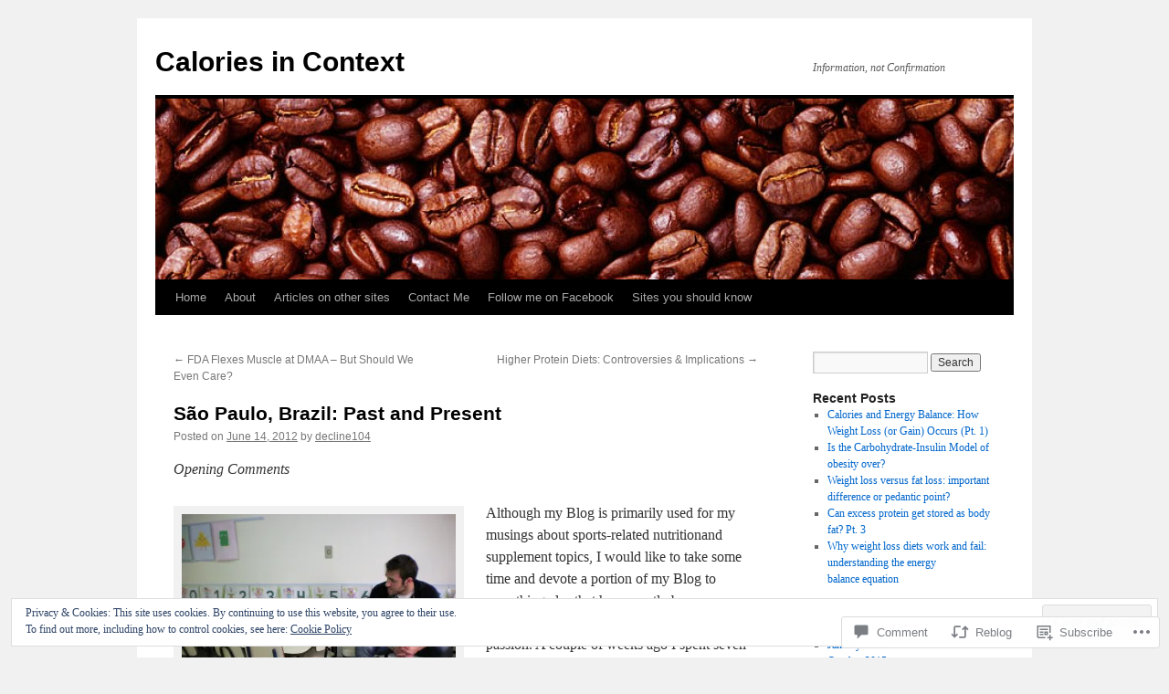

--- FILE ---
content_type: text/html; charset=UTF-8
request_url: https://nutridylan.com/2012/06/14/sao-paulo-brazil-past-and-present/
body_size: 34648
content:
<!DOCTYPE html>
<html lang="en">
<head>
<meta charset="UTF-8" />
<title>
São Paulo, Brazil: Past and Present | Calories in Context</title>
<link rel="profile" href="https://gmpg.org/xfn/11" />
<link rel="stylesheet" type="text/css" media="all" href="https://s0.wp.com/wp-content/themes/pub/twentyten/style.css?m=1659017451i&amp;ver=20190507" />
<link rel="pingback" href="https://nutridylan.com/xmlrpc.php">
<meta name='robots' content='max-image-preview:large' />

<!-- Async WordPress.com Remote Login -->
<script id="wpcom_remote_login_js">
var wpcom_remote_login_extra_auth = '';
function wpcom_remote_login_remove_dom_node_id( element_id ) {
	var dom_node = document.getElementById( element_id );
	if ( dom_node ) { dom_node.parentNode.removeChild( dom_node ); }
}
function wpcom_remote_login_remove_dom_node_classes( class_name ) {
	var dom_nodes = document.querySelectorAll( '.' + class_name );
	for ( var i = 0; i < dom_nodes.length; i++ ) {
		dom_nodes[ i ].parentNode.removeChild( dom_nodes[ i ] );
	}
}
function wpcom_remote_login_final_cleanup() {
	wpcom_remote_login_remove_dom_node_classes( "wpcom_remote_login_msg" );
	wpcom_remote_login_remove_dom_node_id( "wpcom_remote_login_key" );
	wpcom_remote_login_remove_dom_node_id( "wpcom_remote_login_validate" );
	wpcom_remote_login_remove_dom_node_id( "wpcom_remote_login_js" );
	wpcom_remote_login_remove_dom_node_id( "wpcom_request_access_iframe" );
	wpcom_remote_login_remove_dom_node_id( "wpcom_request_access_styles" );
}

// Watch for messages back from the remote login
window.addEventListener( "message", function( e ) {
	if ( e.origin === "https://r-login.wordpress.com" ) {
		var data = {};
		try {
			data = JSON.parse( e.data );
		} catch( e ) {
			wpcom_remote_login_final_cleanup();
			return;
		}

		if ( data.msg === 'LOGIN' ) {
			// Clean up the login check iframe
			wpcom_remote_login_remove_dom_node_id( "wpcom_remote_login_key" );

			var id_regex = new RegExp( /^[0-9]+$/ );
			var token_regex = new RegExp( /^.*|.*|.*$/ );
			if (
				token_regex.test( data.token )
				&& id_regex.test( data.wpcomid )
			) {
				// We have everything we need to ask for a login
				var script = document.createElement( "script" );
				script.setAttribute( "id", "wpcom_remote_login_validate" );
				script.src = '/remote-login.php?wpcom_remote_login=validate'
					+ '&wpcomid=' + data.wpcomid
					+ '&token=' + encodeURIComponent( data.token )
					+ '&host=' + window.location.protocol
					+ '//' + window.location.hostname
					+ '&postid=228'
					+ '&is_singular=1';
				document.body.appendChild( script );
			}

			return;
		}

		// Safari ITP, not logged in, so redirect
		if ( data.msg === 'LOGIN-REDIRECT' ) {
			window.location = 'https://wordpress.com/log-in?redirect_to=' + window.location.href;
			return;
		}

		// Safari ITP, storage access failed, remove the request
		if ( data.msg === 'LOGIN-REMOVE' ) {
			var css_zap = 'html { -webkit-transition: margin-top 1s; transition: margin-top 1s; } /* 9001 */ html { margin-top: 0 !important; } * html body { margin-top: 0 !important; } @media screen and ( max-width: 782px ) { html { margin-top: 0 !important; } * html body { margin-top: 0 !important; } }';
			var style_zap = document.createElement( 'style' );
			style_zap.type = 'text/css';
			style_zap.appendChild( document.createTextNode( css_zap ) );
			document.body.appendChild( style_zap );

			var e = document.getElementById( 'wpcom_request_access_iframe' );
			e.parentNode.removeChild( e );

			document.cookie = 'wordpress_com_login_access=denied; path=/; max-age=31536000';

			return;
		}

		// Safari ITP
		if ( data.msg === 'REQUEST_ACCESS' ) {
			console.log( 'request access: safari' );

			// Check ITP iframe enable/disable knob
			if ( wpcom_remote_login_extra_auth !== 'safari_itp_iframe' ) {
				return;
			}

			// If we are in a "private window" there is no ITP.
			var private_window = false;
			try {
				var opendb = window.openDatabase( null, null, null, null );
			} catch( e ) {
				private_window = true;
			}

			if ( private_window ) {
				console.log( 'private window' );
				return;
			}

			var iframe = document.createElement( 'iframe' );
			iframe.id = 'wpcom_request_access_iframe';
			iframe.setAttribute( 'scrolling', 'no' );
			iframe.setAttribute( 'sandbox', 'allow-storage-access-by-user-activation allow-scripts allow-same-origin allow-top-navigation-by-user-activation' );
			iframe.src = 'https://r-login.wordpress.com/remote-login.php?wpcom_remote_login=request_access&origin=' + encodeURIComponent( data.origin ) + '&wpcomid=' + encodeURIComponent( data.wpcomid );

			var css = 'html { -webkit-transition: margin-top 1s; transition: margin-top 1s; } /* 9001 */ html { margin-top: 46px !important; } * html body { margin-top: 46px !important; } @media screen and ( max-width: 660px ) { html { margin-top: 71px !important; } * html body { margin-top: 71px !important; } #wpcom_request_access_iframe { display: block; height: 71px !important; } } #wpcom_request_access_iframe { border: 0px; height: 46px; position: fixed; top: 0; left: 0; width: 100%; min-width: 100%; z-index: 99999; background: #23282d; } ';

			var style = document.createElement( 'style' );
			style.type = 'text/css';
			style.id = 'wpcom_request_access_styles';
			style.appendChild( document.createTextNode( css ) );
			document.body.appendChild( style );

			document.body.appendChild( iframe );
		}

		if ( data.msg === 'DONE' ) {
			wpcom_remote_login_final_cleanup();
		}
	}
}, false );

// Inject the remote login iframe after the page has had a chance to load
// more critical resources
window.addEventListener( "DOMContentLoaded", function( e ) {
	var iframe = document.createElement( "iframe" );
	iframe.style.display = "none";
	iframe.setAttribute( "scrolling", "no" );
	iframe.setAttribute( "id", "wpcom_remote_login_key" );
	iframe.src = "https://r-login.wordpress.com/remote-login.php"
		+ "?wpcom_remote_login=key"
		+ "&origin=aHR0cHM6Ly9udXRyaWR5bGFuLmNvbQ%3D%3D"
		+ "&wpcomid=35301697"
		+ "&time=" + Math.floor( Date.now() / 1000 );
	document.body.appendChild( iframe );
}, false );
</script>
<link rel='dns-prefetch' href='//s0.wp.com' />
<link rel='dns-prefetch' href='//widgets.wp.com' />
<link rel="alternate" type="application/rss+xml" title="Calories in Context &raquo; Feed" href="https://nutridylan.com/feed/" />
<link rel="alternate" type="application/rss+xml" title="Calories in Context &raquo; Comments Feed" href="https://nutridylan.com/comments/feed/" />
<link rel="alternate" type="application/rss+xml" title="Calories in Context &raquo; São Paulo, Brazil: Past and&nbsp;Present Comments Feed" href="https://nutridylan.com/2012/06/14/sao-paulo-brazil-past-and-present/feed/" />
	<script type="text/javascript">
		/* <![CDATA[ */
		function addLoadEvent(func) {
			var oldonload = window.onload;
			if (typeof window.onload != 'function') {
				window.onload = func;
			} else {
				window.onload = function () {
					oldonload();
					func();
				}
			}
		}
		/* ]]> */
	</script>
	<link crossorigin='anonymous' rel='stylesheet' id='all-css-0-1' href='/_static/??-eJx9zN0KwjAMhuEbsgZ/5vBAvJbShtE1bYNJKLt7NxEEEQ9fku+Bzi60qlgVijkmm1IV6ClOqAJo67XlhI58B8XC5BUFRBfCfRDZwW9gRmUf8rtBrEJp0WjdPnAzouMm+lX/REoZP+6rtvd7uR3G4XQcr5fzMD8BGYBNRA==&cssminify=yes' type='text/css' media='all' />
<style id='wp-emoji-styles-inline-css'>

	img.wp-smiley, img.emoji {
		display: inline !important;
		border: none !important;
		box-shadow: none !important;
		height: 1em !important;
		width: 1em !important;
		margin: 0 0.07em !important;
		vertical-align: -0.1em !important;
		background: none !important;
		padding: 0 !important;
	}
/*# sourceURL=wp-emoji-styles-inline-css */
</style>
<link crossorigin='anonymous' rel='stylesheet' id='all-css-2-1' href='/wp-content/plugins/gutenberg-core/v22.2.0/build/styles/block-library/style.css?m=1764855221i&cssminify=yes' type='text/css' media='all' />
<style id='wp-block-library-inline-css'>
.has-text-align-justify {
	text-align:justify;
}
.has-text-align-justify{text-align:justify;}

/*# sourceURL=wp-block-library-inline-css */
</style><style id='global-styles-inline-css'>
:root{--wp--preset--aspect-ratio--square: 1;--wp--preset--aspect-ratio--4-3: 4/3;--wp--preset--aspect-ratio--3-4: 3/4;--wp--preset--aspect-ratio--3-2: 3/2;--wp--preset--aspect-ratio--2-3: 2/3;--wp--preset--aspect-ratio--16-9: 16/9;--wp--preset--aspect-ratio--9-16: 9/16;--wp--preset--color--black: #000;--wp--preset--color--cyan-bluish-gray: #abb8c3;--wp--preset--color--white: #fff;--wp--preset--color--pale-pink: #f78da7;--wp--preset--color--vivid-red: #cf2e2e;--wp--preset--color--luminous-vivid-orange: #ff6900;--wp--preset--color--luminous-vivid-amber: #fcb900;--wp--preset--color--light-green-cyan: #7bdcb5;--wp--preset--color--vivid-green-cyan: #00d084;--wp--preset--color--pale-cyan-blue: #8ed1fc;--wp--preset--color--vivid-cyan-blue: #0693e3;--wp--preset--color--vivid-purple: #9b51e0;--wp--preset--color--blue: #0066cc;--wp--preset--color--medium-gray: #666;--wp--preset--color--light-gray: #f1f1f1;--wp--preset--gradient--vivid-cyan-blue-to-vivid-purple: linear-gradient(135deg,rgb(6,147,227) 0%,rgb(155,81,224) 100%);--wp--preset--gradient--light-green-cyan-to-vivid-green-cyan: linear-gradient(135deg,rgb(122,220,180) 0%,rgb(0,208,130) 100%);--wp--preset--gradient--luminous-vivid-amber-to-luminous-vivid-orange: linear-gradient(135deg,rgb(252,185,0) 0%,rgb(255,105,0) 100%);--wp--preset--gradient--luminous-vivid-orange-to-vivid-red: linear-gradient(135deg,rgb(255,105,0) 0%,rgb(207,46,46) 100%);--wp--preset--gradient--very-light-gray-to-cyan-bluish-gray: linear-gradient(135deg,rgb(238,238,238) 0%,rgb(169,184,195) 100%);--wp--preset--gradient--cool-to-warm-spectrum: linear-gradient(135deg,rgb(74,234,220) 0%,rgb(151,120,209) 20%,rgb(207,42,186) 40%,rgb(238,44,130) 60%,rgb(251,105,98) 80%,rgb(254,248,76) 100%);--wp--preset--gradient--blush-light-purple: linear-gradient(135deg,rgb(255,206,236) 0%,rgb(152,150,240) 100%);--wp--preset--gradient--blush-bordeaux: linear-gradient(135deg,rgb(254,205,165) 0%,rgb(254,45,45) 50%,rgb(107,0,62) 100%);--wp--preset--gradient--luminous-dusk: linear-gradient(135deg,rgb(255,203,112) 0%,rgb(199,81,192) 50%,rgb(65,88,208) 100%);--wp--preset--gradient--pale-ocean: linear-gradient(135deg,rgb(255,245,203) 0%,rgb(182,227,212) 50%,rgb(51,167,181) 100%);--wp--preset--gradient--electric-grass: linear-gradient(135deg,rgb(202,248,128) 0%,rgb(113,206,126) 100%);--wp--preset--gradient--midnight: linear-gradient(135deg,rgb(2,3,129) 0%,rgb(40,116,252) 100%);--wp--preset--font-size--small: 13px;--wp--preset--font-size--medium: 20px;--wp--preset--font-size--large: 36px;--wp--preset--font-size--x-large: 42px;--wp--preset--font-family--albert-sans: 'Albert Sans', sans-serif;--wp--preset--font-family--alegreya: Alegreya, serif;--wp--preset--font-family--arvo: Arvo, serif;--wp--preset--font-family--bodoni-moda: 'Bodoni Moda', serif;--wp--preset--font-family--bricolage-grotesque: 'Bricolage Grotesque', sans-serif;--wp--preset--font-family--cabin: Cabin, sans-serif;--wp--preset--font-family--chivo: Chivo, sans-serif;--wp--preset--font-family--commissioner: Commissioner, sans-serif;--wp--preset--font-family--cormorant: Cormorant, serif;--wp--preset--font-family--courier-prime: 'Courier Prime', monospace;--wp--preset--font-family--crimson-pro: 'Crimson Pro', serif;--wp--preset--font-family--dm-mono: 'DM Mono', monospace;--wp--preset--font-family--dm-sans: 'DM Sans', sans-serif;--wp--preset--font-family--dm-serif-display: 'DM Serif Display', serif;--wp--preset--font-family--domine: Domine, serif;--wp--preset--font-family--eb-garamond: 'EB Garamond', serif;--wp--preset--font-family--epilogue: Epilogue, sans-serif;--wp--preset--font-family--fahkwang: Fahkwang, sans-serif;--wp--preset--font-family--figtree: Figtree, sans-serif;--wp--preset--font-family--fira-sans: 'Fira Sans', sans-serif;--wp--preset--font-family--fjalla-one: 'Fjalla One', sans-serif;--wp--preset--font-family--fraunces: Fraunces, serif;--wp--preset--font-family--gabarito: Gabarito, system-ui;--wp--preset--font-family--ibm-plex-mono: 'IBM Plex Mono', monospace;--wp--preset--font-family--ibm-plex-sans: 'IBM Plex Sans', sans-serif;--wp--preset--font-family--ibarra-real-nova: 'Ibarra Real Nova', serif;--wp--preset--font-family--instrument-serif: 'Instrument Serif', serif;--wp--preset--font-family--inter: Inter, sans-serif;--wp--preset--font-family--josefin-sans: 'Josefin Sans', sans-serif;--wp--preset--font-family--jost: Jost, sans-serif;--wp--preset--font-family--libre-baskerville: 'Libre Baskerville', serif;--wp--preset--font-family--libre-franklin: 'Libre Franklin', sans-serif;--wp--preset--font-family--literata: Literata, serif;--wp--preset--font-family--lora: Lora, serif;--wp--preset--font-family--merriweather: Merriweather, serif;--wp--preset--font-family--montserrat: Montserrat, sans-serif;--wp--preset--font-family--newsreader: Newsreader, serif;--wp--preset--font-family--noto-sans-mono: 'Noto Sans Mono', sans-serif;--wp--preset--font-family--nunito: Nunito, sans-serif;--wp--preset--font-family--open-sans: 'Open Sans', sans-serif;--wp--preset--font-family--overpass: Overpass, sans-serif;--wp--preset--font-family--pt-serif: 'PT Serif', serif;--wp--preset--font-family--petrona: Petrona, serif;--wp--preset--font-family--piazzolla: Piazzolla, serif;--wp--preset--font-family--playfair-display: 'Playfair Display', serif;--wp--preset--font-family--plus-jakarta-sans: 'Plus Jakarta Sans', sans-serif;--wp--preset--font-family--poppins: Poppins, sans-serif;--wp--preset--font-family--raleway: Raleway, sans-serif;--wp--preset--font-family--roboto: Roboto, sans-serif;--wp--preset--font-family--roboto-slab: 'Roboto Slab', serif;--wp--preset--font-family--rubik: Rubik, sans-serif;--wp--preset--font-family--rufina: Rufina, serif;--wp--preset--font-family--sora: Sora, sans-serif;--wp--preset--font-family--source-sans-3: 'Source Sans 3', sans-serif;--wp--preset--font-family--source-serif-4: 'Source Serif 4', serif;--wp--preset--font-family--space-mono: 'Space Mono', monospace;--wp--preset--font-family--syne: Syne, sans-serif;--wp--preset--font-family--texturina: Texturina, serif;--wp--preset--font-family--urbanist: Urbanist, sans-serif;--wp--preset--font-family--work-sans: 'Work Sans', sans-serif;--wp--preset--spacing--20: 0.44rem;--wp--preset--spacing--30: 0.67rem;--wp--preset--spacing--40: 1rem;--wp--preset--spacing--50: 1.5rem;--wp--preset--spacing--60: 2.25rem;--wp--preset--spacing--70: 3.38rem;--wp--preset--spacing--80: 5.06rem;--wp--preset--shadow--natural: 6px 6px 9px rgba(0, 0, 0, 0.2);--wp--preset--shadow--deep: 12px 12px 50px rgba(0, 0, 0, 0.4);--wp--preset--shadow--sharp: 6px 6px 0px rgba(0, 0, 0, 0.2);--wp--preset--shadow--outlined: 6px 6px 0px -3px rgb(255, 255, 255), 6px 6px rgb(0, 0, 0);--wp--preset--shadow--crisp: 6px 6px 0px rgb(0, 0, 0);}:where(.is-layout-flex){gap: 0.5em;}:where(.is-layout-grid){gap: 0.5em;}body .is-layout-flex{display: flex;}.is-layout-flex{flex-wrap: wrap;align-items: center;}.is-layout-flex > :is(*, div){margin: 0;}body .is-layout-grid{display: grid;}.is-layout-grid > :is(*, div){margin: 0;}:where(.wp-block-columns.is-layout-flex){gap: 2em;}:where(.wp-block-columns.is-layout-grid){gap: 2em;}:where(.wp-block-post-template.is-layout-flex){gap: 1.25em;}:where(.wp-block-post-template.is-layout-grid){gap: 1.25em;}.has-black-color{color: var(--wp--preset--color--black) !important;}.has-cyan-bluish-gray-color{color: var(--wp--preset--color--cyan-bluish-gray) !important;}.has-white-color{color: var(--wp--preset--color--white) !important;}.has-pale-pink-color{color: var(--wp--preset--color--pale-pink) !important;}.has-vivid-red-color{color: var(--wp--preset--color--vivid-red) !important;}.has-luminous-vivid-orange-color{color: var(--wp--preset--color--luminous-vivid-orange) !important;}.has-luminous-vivid-amber-color{color: var(--wp--preset--color--luminous-vivid-amber) !important;}.has-light-green-cyan-color{color: var(--wp--preset--color--light-green-cyan) !important;}.has-vivid-green-cyan-color{color: var(--wp--preset--color--vivid-green-cyan) !important;}.has-pale-cyan-blue-color{color: var(--wp--preset--color--pale-cyan-blue) !important;}.has-vivid-cyan-blue-color{color: var(--wp--preset--color--vivid-cyan-blue) !important;}.has-vivid-purple-color{color: var(--wp--preset--color--vivid-purple) !important;}.has-black-background-color{background-color: var(--wp--preset--color--black) !important;}.has-cyan-bluish-gray-background-color{background-color: var(--wp--preset--color--cyan-bluish-gray) !important;}.has-white-background-color{background-color: var(--wp--preset--color--white) !important;}.has-pale-pink-background-color{background-color: var(--wp--preset--color--pale-pink) !important;}.has-vivid-red-background-color{background-color: var(--wp--preset--color--vivid-red) !important;}.has-luminous-vivid-orange-background-color{background-color: var(--wp--preset--color--luminous-vivid-orange) !important;}.has-luminous-vivid-amber-background-color{background-color: var(--wp--preset--color--luminous-vivid-amber) !important;}.has-light-green-cyan-background-color{background-color: var(--wp--preset--color--light-green-cyan) !important;}.has-vivid-green-cyan-background-color{background-color: var(--wp--preset--color--vivid-green-cyan) !important;}.has-pale-cyan-blue-background-color{background-color: var(--wp--preset--color--pale-cyan-blue) !important;}.has-vivid-cyan-blue-background-color{background-color: var(--wp--preset--color--vivid-cyan-blue) !important;}.has-vivid-purple-background-color{background-color: var(--wp--preset--color--vivid-purple) !important;}.has-black-border-color{border-color: var(--wp--preset--color--black) !important;}.has-cyan-bluish-gray-border-color{border-color: var(--wp--preset--color--cyan-bluish-gray) !important;}.has-white-border-color{border-color: var(--wp--preset--color--white) !important;}.has-pale-pink-border-color{border-color: var(--wp--preset--color--pale-pink) !important;}.has-vivid-red-border-color{border-color: var(--wp--preset--color--vivid-red) !important;}.has-luminous-vivid-orange-border-color{border-color: var(--wp--preset--color--luminous-vivid-orange) !important;}.has-luminous-vivid-amber-border-color{border-color: var(--wp--preset--color--luminous-vivid-amber) !important;}.has-light-green-cyan-border-color{border-color: var(--wp--preset--color--light-green-cyan) !important;}.has-vivid-green-cyan-border-color{border-color: var(--wp--preset--color--vivid-green-cyan) !important;}.has-pale-cyan-blue-border-color{border-color: var(--wp--preset--color--pale-cyan-blue) !important;}.has-vivid-cyan-blue-border-color{border-color: var(--wp--preset--color--vivid-cyan-blue) !important;}.has-vivid-purple-border-color{border-color: var(--wp--preset--color--vivid-purple) !important;}.has-vivid-cyan-blue-to-vivid-purple-gradient-background{background: var(--wp--preset--gradient--vivid-cyan-blue-to-vivid-purple) !important;}.has-light-green-cyan-to-vivid-green-cyan-gradient-background{background: var(--wp--preset--gradient--light-green-cyan-to-vivid-green-cyan) !important;}.has-luminous-vivid-amber-to-luminous-vivid-orange-gradient-background{background: var(--wp--preset--gradient--luminous-vivid-amber-to-luminous-vivid-orange) !important;}.has-luminous-vivid-orange-to-vivid-red-gradient-background{background: var(--wp--preset--gradient--luminous-vivid-orange-to-vivid-red) !important;}.has-very-light-gray-to-cyan-bluish-gray-gradient-background{background: var(--wp--preset--gradient--very-light-gray-to-cyan-bluish-gray) !important;}.has-cool-to-warm-spectrum-gradient-background{background: var(--wp--preset--gradient--cool-to-warm-spectrum) !important;}.has-blush-light-purple-gradient-background{background: var(--wp--preset--gradient--blush-light-purple) !important;}.has-blush-bordeaux-gradient-background{background: var(--wp--preset--gradient--blush-bordeaux) !important;}.has-luminous-dusk-gradient-background{background: var(--wp--preset--gradient--luminous-dusk) !important;}.has-pale-ocean-gradient-background{background: var(--wp--preset--gradient--pale-ocean) !important;}.has-electric-grass-gradient-background{background: var(--wp--preset--gradient--electric-grass) !important;}.has-midnight-gradient-background{background: var(--wp--preset--gradient--midnight) !important;}.has-small-font-size{font-size: var(--wp--preset--font-size--small) !important;}.has-medium-font-size{font-size: var(--wp--preset--font-size--medium) !important;}.has-large-font-size{font-size: var(--wp--preset--font-size--large) !important;}.has-x-large-font-size{font-size: var(--wp--preset--font-size--x-large) !important;}.has-albert-sans-font-family{font-family: var(--wp--preset--font-family--albert-sans) !important;}.has-alegreya-font-family{font-family: var(--wp--preset--font-family--alegreya) !important;}.has-arvo-font-family{font-family: var(--wp--preset--font-family--arvo) !important;}.has-bodoni-moda-font-family{font-family: var(--wp--preset--font-family--bodoni-moda) !important;}.has-bricolage-grotesque-font-family{font-family: var(--wp--preset--font-family--bricolage-grotesque) !important;}.has-cabin-font-family{font-family: var(--wp--preset--font-family--cabin) !important;}.has-chivo-font-family{font-family: var(--wp--preset--font-family--chivo) !important;}.has-commissioner-font-family{font-family: var(--wp--preset--font-family--commissioner) !important;}.has-cormorant-font-family{font-family: var(--wp--preset--font-family--cormorant) !important;}.has-courier-prime-font-family{font-family: var(--wp--preset--font-family--courier-prime) !important;}.has-crimson-pro-font-family{font-family: var(--wp--preset--font-family--crimson-pro) !important;}.has-dm-mono-font-family{font-family: var(--wp--preset--font-family--dm-mono) !important;}.has-dm-sans-font-family{font-family: var(--wp--preset--font-family--dm-sans) !important;}.has-dm-serif-display-font-family{font-family: var(--wp--preset--font-family--dm-serif-display) !important;}.has-domine-font-family{font-family: var(--wp--preset--font-family--domine) !important;}.has-eb-garamond-font-family{font-family: var(--wp--preset--font-family--eb-garamond) !important;}.has-epilogue-font-family{font-family: var(--wp--preset--font-family--epilogue) !important;}.has-fahkwang-font-family{font-family: var(--wp--preset--font-family--fahkwang) !important;}.has-figtree-font-family{font-family: var(--wp--preset--font-family--figtree) !important;}.has-fira-sans-font-family{font-family: var(--wp--preset--font-family--fira-sans) !important;}.has-fjalla-one-font-family{font-family: var(--wp--preset--font-family--fjalla-one) !important;}.has-fraunces-font-family{font-family: var(--wp--preset--font-family--fraunces) !important;}.has-gabarito-font-family{font-family: var(--wp--preset--font-family--gabarito) !important;}.has-ibm-plex-mono-font-family{font-family: var(--wp--preset--font-family--ibm-plex-mono) !important;}.has-ibm-plex-sans-font-family{font-family: var(--wp--preset--font-family--ibm-plex-sans) !important;}.has-ibarra-real-nova-font-family{font-family: var(--wp--preset--font-family--ibarra-real-nova) !important;}.has-instrument-serif-font-family{font-family: var(--wp--preset--font-family--instrument-serif) !important;}.has-inter-font-family{font-family: var(--wp--preset--font-family--inter) !important;}.has-josefin-sans-font-family{font-family: var(--wp--preset--font-family--josefin-sans) !important;}.has-jost-font-family{font-family: var(--wp--preset--font-family--jost) !important;}.has-libre-baskerville-font-family{font-family: var(--wp--preset--font-family--libre-baskerville) !important;}.has-libre-franklin-font-family{font-family: var(--wp--preset--font-family--libre-franklin) !important;}.has-literata-font-family{font-family: var(--wp--preset--font-family--literata) !important;}.has-lora-font-family{font-family: var(--wp--preset--font-family--lora) !important;}.has-merriweather-font-family{font-family: var(--wp--preset--font-family--merriweather) !important;}.has-montserrat-font-family{font-family: var(--wp--preset--font-family--montserrat) !important;}.has-newsreader-font-family{font-family: var(--wp--preset--font-family--newsreader) !important;}.has-noto-sans-mono-font-family{font-family: var(--wp--preset--font-family--noto-sans-mono) !important;}.has-nunito-font-family{font-family: var(--wp--preset--font-family--nunito) !important;}.has-open-sans-font-family{font-family: var(--wp--preset--font-family--open-sans) !important;}.has-overpass-font-family{font-family: var(--wp--preset--font-family--overpass) !important;}.has-pt-serif-font-family{font-family: var(--wp--preset--font-family--pt-serif) !important;}.has-petrona-font-family{font-family: var(--wp--preset--font-family--petrona) !important;}.has-piazzolla-font-family{font-family: var(--wp--preset--font-family--piazzolla) !important;}.has-playfair-display-font-family{font-family: var(--wp--preset--font-family--playfair-display) !important;}.has-plus-jakarta-sans-font-family{font-family: var(--wp--preset--font-family--plus-jakarta-sans) !important;}.has-poppins-font-family{font-family: var(--wp--preset--font-family--poppins) !important;}.has-raleway-font-family{font-family: var(--wp--preset--font-family--raleway) !important;}.has-roboto-font-family{font-family: var(--wp--preset--font-family--roboto) !important;}.has-roboto-slab-font-family{font-family: var(--wp--preset--font-family--roboto-slab) !important;}.has-rubik-font-family{font-family: var(--wp--preset--font-family--rubik) !important;}.has-rufina-font-family{font-family: var(--wp--preset--font-family--rufina) !important;}.has-sora-font-family{font-family: var(--wp--preset--font-family--sora) !important;}.has-source-sans-3-font-family{font-family: var(--wp--preset--font-family--source-sans-3) !important;}.has-source-serif-4-font-family{font-family: var(--wp--preset--font-family--source-serif-4) !important;}.has-space-mono-font-family{font-family: var(--wp--preset--font-family--space-mono) !important;}.has-syne-font-family{font-family: var(--wp--preset--font-family--syne) !important;}.has-texturina-font-family{font-family: var(--wp--preset--font-family--texturina) !important;}.has-urbanist-font-family{font-family: var(--wp--preset--font-family--urbanist) !important;}.has-work-sans-font-family{font-family: var(--wp--preset--font-family--work-sans) !important;}
/*# sourceURL=global-styles-inline-css */
</style>

<style id='classic-theme-styles-inline-css'>
/*! This file is auto-generated */
.wp-block-button__link{color:#fff;background-color:#32373c;border-radius:9999px;box-shadow:none;text-decoration:none;padding:calc(.667em + 2px) calc(1.333em + 2px);font-size:1.125em}.wp-block-file__button{background:#32373c;color:#fff;text-decoration:none}
/*# sourceURL=/wp-includes/css/classic-themes.min.css */
</style>
<link crossorigin='anonymous' rel='stylesheet' id='all-css-4-1' href='/_static/??-eJx9jksOwjAMRC9EcCsEFQvEUVA+FqTUSRQ77fVxVbEBxMaSZ+bZA0sxPifBJEDNlKndY2LwuaLqVKyAJghDtDghaWzvmXfwG1uKMsa5UpHZ6KTYyMhDQf7HjSjF+qdRaTuxGcAtvb3bjCnkCrZJJisS/RcFXD24FqcAM1ann1VcK/Pnvna50qUfTl3XH8+HYXwBNR1jhQ==&cssminify=yes' type='text/css' media='all' />
<link rel='stylesheet' id='verbum-gutenberg-css-css' href='https://widgets.wp.com/verbum-block-editor/block-editor.css?ver=1738686361' media='all' />
<link crossorigin='anonymous' rel='stylesheet' id='all-css-6-1' href='/_static/??/wp-content/themes/pub/twentyten/blocks.css,/wp-content/themes/pub/twentyten/style-wpcom.css?m=1610459589j&cssminify=yes' type='text/css' media='all' />
<style id='jetpack_facebook_likebox-inline-css'>
.widget_facebook_likebox {
	overflow: hidden;
}

/*# sourceURL=/wp-content/mu-plugins/jetpack-plugin/sun/modules/widgets/facebook-likebox/style.css */
</style>
<link crossorigin='anonymous' rel='stylesheet' id='all-css-8-1' href='/_static/??-eJzTLy/QTc7PK0nNK9HPLdUtyClNz8wr1i9KTcrJTwcy0/WTi5G5ekCujj52Temp+bo5+cmJJZn5eSgc3bScxMwikFb7XFtDE1NLExMLc0OTLACohS2q&cssminify=yes' type='text/css' media='all' />
<style id='jetpack-global-styles-frontend-style-inline-css'>
:root { --font-headings: unset; --font-base: unset; --font-headings-default: -apple-system,BlinkMacSystemFont,"Segoe UI",Roboto,Oxygen-Sans,Ubuntu,Cantarell,"Helvetica Neue",sans-serif; --font-base-default: -apple-system,BlinkMacSystemFont,"Segoe UI",Roboto,Oxygen-Sans,Ubuntu,Cantarell,"Helvetica Neue",sans-serif;}
/*# sourceURL=jetpack-global-styles-frontend-style-inline-css */
</style>
<link crossorigin='anonymous' rel='stylesheet' id='all-css-10-1' href='/_static/??-eJyNjcsKAjEMRX/IGtQZBxfip0hMS9sxTYppGfx7H7gRN+7ugcs5sFRHKi1Ig9Jd5R6zGMyhVaTrh8G6QFHfORhYwlvw6P39PbPENZmt4G/ROQuBKWVkxxrVvuBH1lIoz2waILJekF+HUzlupnG3nQ77YZwfuRJIaQ==&cssminify=yes' type='text/css' media='all' />
<script type="text/javascript" id="jetpack_related-posts-js-extra">
/* <![CDATA[ */
var related_posts_js_options = {"post_heading":"h4"};
//# sourceURL=jetpack_related-posts-js-extra
/* ]]> */
</script>
<script type="text/javascript" id="wpcom-actionbar-placeholder-js-extra">
/* <![CDATA[ */
var actionbardata = {"siteID":"35301697","postID":"228","siteURL":"https://nutridylan.com","xhrURL":"https://nutridylan.com/wp-admin/admin-ajax.php","nonce":"a1fa0fa1af","isLoggedIn":"","statusMessage":"","subsEmailDefault":"instantly","proxyScriptUrl":"https://s0.wp.com/wp-content/js/wpcom-proxy-request.js?m=1513050504i&amp;ver=20211021","shortlink":"https://wp.me/p2o7Ad-3G","i18n":{"followedText":"New posts from this site will now appear in your \u003Ca href=\"https://wordpress.com/reader\"\u003EReader\u003C/a\u003E","foldBar":"Collapse this bar","unfoldBar":"Expand this bar","shortLinkCopied":"Shortlink copied to clipboard."}};
//# sourceURL=wpcom-actionbar-placeholder-js-extra
/* ]]> */
</script>
<script type="text/javascript" id="jetpack-mu-wpcom-settings-js-before">
/* <![CDATA[ */
var JETPACK_MU_WPCOM_SETTINGS = {"assetsUrl":"https://s0.wp.com/wp-content/mu-plugins/jetpack-mu-wpcom-plugin/sun/jetpack_vendor/automattic/jetpack-mu-wpcom/src/build/"};
//# sourceURL=jetpack-mu-wpcom-settings-js-before
/* ]]> */
</script>
<script crossorigin='anonymous' type='text/javascript'  src='/_static/??-eJxdjd0KAiEQhV+o2clg2b2JHiVcFdF0HBxt6+3bhYjq6vBx/nBlMIWao4a5A6fuAwlG11ib25tROuE1kMGlh2SxuqSbs8BFmvzSkAMNUQ74tRu3TGrAtTye/96Siv+8rqVabQVM0iJO9qLJjPfTLkCFwFuu28Qln9U0jkelpnmOL35BR9g='></script>
<script type="text/javascript" id="rlt-proxy-js-after">
/* <![CDATA[ */
	rltInitialize( {"token":null,"iframeOrigins":["https:\/\/widgets.wp.com"]} );
//# sourceURL=rlt-proxy-js-after
/* ]]> */
</script>
<link rel="EditURI" type="application/rsd+xml" title="RSD" href="https://nutridylan.wordpress.com/xmlrpc.php?rsd" />
<meta name="generator" content="WordPress.com" />
<link rel="canonical" href="https://nutridylan.com/2012/06/14/sao-paulo-brazil-past-and-present/" />
<link rel='shortlink' href='https://wp.me/p2o7Ad-3G' />
<link rel="alternate" type="application/json+oembed" href="https://public-api.wordpress.com/oembed/?format=json&amp;url=https%3A%2F%2Fnutridylan.com%2F2012%2F06%2F14%2Fsao-paulo-brazil-past-and-present%2F&amp;for=wpcom-auto-discovery" /><link rel="alternate" type="application/xml+oembed" href="https://public-api.wordpress.com/oembed/?format=xml&amp;url=https%3A%2F%2Fnutridylan.com%2F2012%2F06%2F14%2Fsao-paulo-brazil-past-and-present%2F&amp;for=wpcom-auto-discovery" />
<!-- Jetpack Open Graph Tags -->
<meta property="og:type" content="article" />
<meta property="og:title" content="São Paulo, Brazil: Past and Present" />
<meta property="og:url" content="https://nutridylan.com/2012/06/14/sao-paulo-brazil-past-and-present/" />
<meta property="og:description" content="Opening Comments Although my Blog is primarily used for my musings about sports-related nutritionand supplement topics, I would like to take some time and devote a portion of my Blog to something e…" />
<meta property="article:published_time" content="2012-06-14T17:40:56+00:00" />
<meta property="article:modified_time" content="2012-07-22T16:02:27+00:00" />
<meta property="og:site_name" content="Calories in Context" />
<meta property="og:image" content="https://nutridylan.com/wp-content/uploads/2012/06/sany03491.jpg?w=300" />
<meta property="og:image:width" content="300" />
<meta property="og:image:height" content="225" />
<meta property="og:image:alt" content="" />
<meta property="og:locale" content="en_US" />
<meta property="article:publisher" content="https://www.facebook.com/WordPresscom" />
<meta name="twitter:text:title" content="São Paulo, Brazil: Past and&nbsp;Present" />
<meta name="twitter:image" content="https://nutridylan.com/wp-content/uploads/2012/06/sany03491.jpg?w=640" />
<meta name="twitter:card" content="summary_large_image" />

<!-- End Jetpack Open Graph Tags -->
<link rel="shortcut icon" type="image/x-icon" href="https://secure.gravatar.com/blavatar/228f78741ab5d169e45b1773e7c33a4c377ae657bb9a90908b5afc76d9bde139?s=32" sizes="16x16" />
<link rel="icon" type="image/x-icon" href="https://secure.gravatar.com/blavatar/228f78741ab5d169e45b1773e7c33a4c377ae657bb9a90908b5afc76d9bde139?s=32" sizes="16x16" />
<link rel="apple-touch-icon" href="https://secure.gravatar.com/blavatar/228f78741ab5d169e45b1773e7c33a4c377ae657bb9a90908b5afc76d9bde139?s=114" />
<link rel='openid.server' href='https://nutridylan.com/?openidserver=1' />
<link rel='openid.delegate' href='https://nutridylan.com/' />
<link rel="search" type="application/opensearchdescription+xml" href="https://nutridylan.com/osd.xml" title="Calories in Context" />
<link rel="search" type="application/opensearchdescription+xml" href="https://s1.wp.com/opensearch.xml" title="WordPress.com" />
<meta name="description" content="Opening Comments Although my Blog is primarily used for my musings about sports-related nutritionand supplement topics, I would like to take some time and devote a portion of my Blog to something else that has recently become a major interest for me, if not a new found passion. A couple of weeks ago I spent&hellip;" />
		<script type="text/javascript">

			window.doNotSellCallback = function() {

				var linkElements = [
					'a[href="https://wordpress.com/?ref=footer_blog"]',
					'a[href="https://wordpress.com/?ref=footer_website"]',
					'a[href="https://wordpress.com/?ref=vertical_footer"]',
					'a[href^="https://wordpress.com/?ref=footer_segment_"]',
				].join(',');

				var dnsLink = document.createElement( 'a' );
				dnsLink.href = 'https://wordpress.com/advertising-program-optout/';
				dnsLink.classList.add( 'do-not-sell-link' );
				dnsLink.rel = 'nofollow';
				dnsLink.style.marginLeft = '0.5em';
				dnsLink.textContent = 'Do Not Sell or Share My Personal Information';

				var creditLinks = document.querySelectorAll( linkElements );

				if ( 0 === creditLinks.length ) {
					return false;
				}

				Array.prototype.forEach.call( creditLinks, function( el ) {
					el.insertAdjacentElement( 'afterend', dnsLink );
				});

				return true;
			};

		</script>
		<script type="text/javascript">
	window.google_analytics_uacct = "UA-52447-2";
</script>

<script type="text/javascript">
	var _gaq = _gaq || [];
	_gaq.push(['_setAccount', 'UA-52447-2']);
	_gaq.push(['_gat._anonymizeIp']);
	_gaq.push(['_setDomainName', 'none']);
	_gaq.push(['_setAllowLinker', true]);
	_gaq.push(['_initData']);
	_gaq.push(['_trackPageview']);

	(function() {
		var ga = document.createElement('script'); ga.type = 'text/javascript'; ga.async = true;
		ga.src = ('https:' == document.location.protocol ? 'https://ssl' : 'http://www') + '.google-analytics.com/ga.js';
		(document.getElementsByTagName('head')[0] || document.getElementsByTagName('body')[0]).appendChild(ga);
	})();
</script>
<link crossorigin='anonymous' rel='stylesheet' id='all-css-0-3' href='/_static/??-eJyVjssKwkAMRX/INowP1IX4KdKmg6SdScJkQn+/FR/gTpfncjhcmLVB4Rq5QvZGk9+JDcZYtcPpxWDOcCNG6JPgZGAzaSwtmm3g50CWwVM0wK6IW0wf5z382XseckrDir1hIa0kq/tFbSZ+hK/5Eo6H3fkU9mE7Lr2lXSA=&cssminify=yes' type='text/css' media='all' />
</head>

<body class="wp-singular post-template-default single single-post postid-228 single-format-standard wp-theme-pubtwentyten customizer-styles-applied single-author jetpack-reblog-enabled">
<div id="wrapper" class="hfeed">
	<div id="header">
		<div id="masthead">
			<div id="branding" role="banner">
								<div id="site-title">
					<span>
						<a href="https://nutridylan.com/" title="Calories in Context" rel="home">Calories in Context</a>
					</span>
				</div>
				<div id="site-description">Information, not Confirmation</div>

									<a class="home-link" href="https://nutridylan.com/" title="Calories in Context" rel="home">
						<img src="https://nutridylan.com/wp-content/uploads/2012/08/cropped-coffee_beans.jpg" width="940" height="198" alt="" />
					</a>
								</div><!-- #branding -->

			<div id="access" role="navigation">
								<div class="skip-link screen-reader-text"><a href="#content" title="Skip to content">Skip to content</a></div>
				<div class="menu"><ul>
<li ><a href="https://nutridylan.com/">Home</a></li><li class="page_item page-item-2"><a href="https://nutridylan.com/about/">About</a></li>
<li class="page_item page-item-160"><a href="https://nutridylan.com/articles-on-other-sites/">Articles on other&nbsp;sites</a></li>
<li class="page_item page-item-13"><a href="https://nutridylan.com/contact-me/">Contact Me</a></li>
<li class="page_item page-item-182"><a href="https://nutridylan.com/follow-me-on-facebook-and-twitter/">Follow me on&nbsp;Facebook</a></li>
<li class="page_item page-item-162"><a href="https://nutridylan.com/sites-you-should-know/">Sites you should&nbsp;know</a></li>
</ul></div>
			</div><!-- #access -->
		</div><!-- #masthead -->
	</div><!-- #header -->

	<div id="main">

		<div id="container">
			<div id="content" role="main">

			

				<div id="nav-above" class="navigation">
					<div class="nav-previous"><a href="https://nutridylan.com/2012/05/09/fda-flexes-muscle-at-dmaa-but-is-it-warranted/" rel="prev"><span class="meta-nav">&larr;</span> FDA Flexes Muscle at DMAA – But Should We Even&nbsp;Care?</a></div>
					<div class="nav-next"><a href="https://nutridylan.com/2012/07/02/higher-protein-diets-controversies-implications/" rel="next">Higher Protein Diets: Controversies &amp;&nbsp;Implications <span class="meta-nav">&rarr;</span></a></div>
				</div><!-- #nav-above -->

				<div id="post-228" class="post-228 post type-post status-publish format-standard hentry category-misc">
											<h2 class="entry-title"><a href="https://nutridylan.com/2012/06/14/sao-paulo-brazil-past-and-present/" rel="bookmark">São Paulo, Brazil: Past and&nbsp;Present</a></h2>					
					<div class="entry-meta">
						<span class="meta-prep meta-prep-author">Posted on</span> <a href="https://nutridylan.com/2012/06/14/sao-paulo-brazil-past-and-present/" title="1:40 pm" rel="bookmark"><span class="entry-date">June 14, 2012</span></a> <span class="meta-sep">by</span> <span class="author vcard"><a class="url fn n" href="https://nutridylan.com/author/decline104/" title="View all posts by decline104">decline104</a></span>					</div><!-- .entry-meta -->

					<div class="entry-content">
						<p><em>Opening Comments</em></p>
<div data-shortcode="caption" id="attachment_229" style="width: 310px" class="wp-caption alignleft"><a href="https://nutridylan.com/wp-content/uploads/2012/06/sany03491.jpg"><img aria-describedby="caption-attachment-229" data-attachment-id="229" data-permalink="https://nutridylan.com/2012/06/14/sao-paulo-brazil-past-and-present/sanyo-digital-camera-4/" data-orig-file="https://nutridylan.com/wp-content/uploads/2012/06/sany03491.jpg" data-orig-size="4000,3000" data-comments-opened="1" data-image-meta="{&quot;aperture&quot;:&quot;3.1&quot;,&quot;credit&quot;:&quot;&quot;,&quot;camera&quot;:&quot;X1200&quot;,&quot;caption&quot;:&quot;&quot;,&quot;created_timestamp&quot;:&quot;1305512472&quot;,&quot;copyright&quot;:&quot;&quot;,&quot;focal_length&quot;:&quot;6.3&quot;,&quot;iso&quot;:&quot;200&quot;,&quot;shutter_speed&quot;:&quot;0.033333333333333&quot;,&quot;title&quot;:&quot;SANYO DIGITAL CAMERA&quot;}" data-image-title="SANYO DIGITAL CAMERA" data-image-description="" data-image-caption="" data-medium-file="https://nutridylan.com/wp-content/uploads/2012/06/sany03491.jpg?w=300" data-large-file="https://nutridylan.com/wp-content/uploads/2012/06/sany03491.jpg?w=640" class="size-medium wp-image-229" title="SANYO DIGITAL CAMERA" src="https://nutridylan.com/wp-content/uploads/2012/06/sany03491.jpg?w=300&#038;h=225" alt="" width="300" height="225" srcset="https://nutridylan.com/wp-content/uploads/2012/06/sany03491.jpg?w=300 300w, https://nutridylan.com/wp-content/uploads/2012/06/sany03491.jpg?w=600 600w, https://nutridylan.com/wp-content/uploads/2012/06/sany03491.jpg?w=150 150w" sizes="(max-width: 300px) 100vw, 300px" /></a><p id="caption-attachment-229" class="wp-caption-text">Best seat in the house</p></div>
<p>Although my Blog is primarily used for my musings about sports-related nutritionand supplement topics, I would like to take some time and devote a portion of my Blog to something else that has recently become a major interest for me, if not a new found passion. A couple of weeks ago I spent seven days down in São Paulo, Brazil volunteering at a nutrition rehabilitation center along with seven other classmates and our professor. This was actually my second time traveling to this center (my first time was May 2011), so unlike the majority of newcomers in the group, this trip had a significant meaning to me – a meaning that I am still trying to make sense of today. So before I get ahead of myself, let me describe the nature of my trip and then follow up with a couple choice photos of my time spent down there (both last year and present). Hopefully, if anything, you will be able appreciate the amazing work that goes on to help some of the poorest and most nutritionally deprived children this side of the globe. Lastly, in addition to raising awareness, I hope for this to be an enjoyable remembrance – for myself and those – who took a chance to step outside our comfort zones and experience something new and exciting wherein, perhaps, we even learned a little something about ourselves.</p>
<p><em>Center for Rehabilitation, Education and Nutrition (CREN)</em></p>
<div data-shortcode="caption" id="attachment_230" style="width: 310px" class="wp-caption alignright"><a href="https://nutridylan.com/wp-content/uploads/2012/06/cren2.jpg"><img aria-describedby="caption-attachment-230" data-attachment-id="230" data-permalink="https://nutridylan.com/2012/06/14/sao-paulo-brazil-past-and-present/cren-3/" data-orig-file="https://nutridylan.com/wp-content/uploads/2012/06/cren2.jpg" data-orig-size="960,720" data-comments-opened="1" data-image-meta="{&quot;aperture&quot;:&quot;0&quot;,&quot;credit&quot;:&quot;&quot;,&quot;camera&quot;:&quot;&quot;,&quot;caption&quot;:&quot;&quot;,&quot;created_timestamp&quot;:&quot;0&quot;,&quot;copyright&quot;:&quot;&quot;,&quot;focal_length&quot;:&quot;0&quot;,&quot;iso&quot;:&quot;0&quot;,&quot;shutter_speed&quot;:&quot;0&quot;,&quot;title&quot;:&quot;&quot;}" data-image-title="CREN" data-image-description="" data-image-caption="&lt;p&gt;CREN from the street&lt;/p&gt;
" data-medium-file="https://nutridylan.com/wp-content/uploads/2012/06/cren2.jpg?w=300" data-large-file="https://nutridylan.com/wp-content/uploads/2012/06/cren2.jpg?w=640" class="size-medium wp-image-230 " title="CREN" src="https://nutridylan.com/wp-content/uploads/2012/06/cren2.jpg?w=300&#038;h=225" alt="" width="300" height="225" srcset="https://nutridylan.com/wp-content/uploads/2012/06/cren2.jpg?w=300 300w, https://nutridylan.com/wp-content/uploads/2012/06/cren2.jpg?w=600 600w, https://nutridylan.com/wp-content/uploads/2012/06/cren2.jpg?w=150 150w" sizes="(max-width: 300px) 100vw, 300px" /></a><p id="caption-attachment-230" class="wp-caption-text">CREN from the street</p></div>
<p>The center we “volunteered” at – called CREN – was envisioned in the early 1980’s and actually came to fruition by the early 1990’s. The center was established in order to provide nutritional and medical assistance to the most undernourished and impoverished children of São Paulo’s favelas (slums). Today, the center is funded by the Federal University of São Paulo (UNIFESP) and private donations from Italy. All nutritional, psychological, medical and social services are offered, free-of-charge, to the children who attend the center. In essence, CREN operates like a small day-care center (which I will refer to as semi-in-patient care) and health clinic.</p>
<p>The children arrive early in the morning and, after ~10 hours, are picked up in the evening by their parent(s). This facilitates two needs: quality nutrition as well as care for the child and time for the mother and/or father to make an income during the day. There are roughly 70 slots available for the semi-in-patient care at CREN; those children who are not admitted usually have appointments with the nutritionist (and often the psychologist as well) to gauge the growth and development of the child. Ideally this is what should happen; however, this is not always the case. This is because, in order to get to the center, mothers and their child(ren) must take &#8211; what could be &#8211; a rather long bus ride to the center. Although this may seem trivial to you or I, in actuality this is a fairly substantial added cost for those who live on very little money each day.</p>
<div data-shortcode="caption" id="attachment_234" style="width: 310px" class="wp-caption alignleft"><a href="https://nutridylan.com/wp-content/uploads/2012/06/bus1.jpg"><img aria-describedby="caption-attachment-234" data-attachment-id="234" data-permalink="https://nutridylan.com/2012/06/14/sao-paulo-brazil-past-and-present/sanyo-digital-camera-6/" data-orig-file="https://nutridylan.com/wp-content/uploads/2012/06/bus1.jpg" data-orig-size="4000,3000" data-comments-opened="1" data-image-meta="{&quot;aperture&quot;:&quot;3.1&quot;,&quot;credit&quot;:&quot;&quot;,&quot;camera&quot;:&quot;X1200&quot;,&quot;caption&quot;:&quot;&quot;,&quot;created_timestamp&quot;:&quot;1305668030&quot;,&quot;copyright&quot;:&quot;&quot;,&quot;focal_length&quot;:&quot;6.3&quot;,&quot;iso&quot;:&quot;64&quot;,&quot;shutter_speed&quot;:&quot;0.0093457943925234&quot;,&quot;title&quot;:&quot;SANYO DIGITAL CAMERA&quot;}" data-image-title="SANYO DIGITAL CAMERA" data-image-description="" data-image-caption="&lt;p&gt;Typical bus&lt;/p&gt;
" data-medium-file="https://nutridylan.com/wp-content/uploads/2012/06/bus1.jpg?w=300" data-large-file="https://nutridylan.com/wp-content/uploads/2012/06/bus1.jpg?w=640" class="size-medium wp-image-234" title="SANYO DIGITAL CAMERA" src="https://nutridylan.com/wp-content/uploads/2012/06/bus1.jpg?w=300&#038;h=225" alt="" width="300" height="225" srcset="https://nutridylan.com/wp-content/uploads/2012/06/bus1.jpg?w=300 300w, https://nutridylan.com/wp-content/uploads/2012/06/bus1.jpg?w=600 600w, https://nutridylan.com/wp-content/uploads/2012/06/bus1.jpg?w=150 150w" sizes="(max-width: 300px) 100vw, 300px" /></a><p id="caption-attachment-234" class="wp-caption-text">Typical bus</p></div>
<div data-shortcode="caption" id="attachment_235" style="width: 226px" class="wp-caption alignright"><a href="https://nutridylan.com/wp-content/uploads/2012/06/bus-ride1.jpg"><img aria-describedby="caption-attachment-235" data-attachment-id="235" data-permalink="https://nutridylan.com/2012/06/14/sao-paulo-brazil-past-and-present/bus-ride-2/" data-orig-file="https://nutridylan.com/wp-content/uploads/2012/06/bus-ride1.jpg" data-orig-size="384,531" data-comments-opened="1" data-image-meta="{&quot;aperture&quot;:&quot;0&quot;,&quot;credit&quot;:&quot;&quot;,&quot;camera&quot;:&quot;&quot;,&quot;caption&quot;:&quot;&quot;,&quot;created_timestamp&quot;:&quot;0&quot;,&quot;copyright&quot;:&quot;&quot;,&quot;focal_length&quot;:&quot;0&quot;,&quot;iso&quot;:&quot;0&quot;,&quot;shutter_speed&quot;:&quot;0&quot;,&quot;title&quot;:&quot;&quot;}" data-image-title="Bus ride" data-image-description="" data-image-caption="&lt;p&gt;My girlfriend Marina and I on the bus last year (2011)&lt;/p&gt;
" data-medium-file="https://nutridylan.com/wp-content/uploads/2012/06/bus-ride1.jpg?w=217" data-large-file="https://nutridylan.com/wp-content/uploads/2012/06/bus-ride1.jpg?w=384" loading="lazy" class="size-medium wp-image-235" title="Bus ride" src="https://nutridylan.com/wp-content/uploads/2012/06/bus-ride1.jpg?w=216&#038;h=300" alt="" width="216" height="300" srcset="https://nutridylan.com/wp-content/uploads/2012/06/bus-ride1.jpg?w=216 216w, https://nutridylan.com/wp-content/uploads/2012/06/bus-ride1.jpg?w=108 108w, https://nutridylan.com/wp-content/uploads/2012/06/bus-ride1.jpg 384w" sizes="(max-width: 216px) 100vw, 216px" /></a><p id="caption-attachment-235" class="wp-caption-text">My girlfriend Marina and I on the bus last year (2011)</p></div>
<p>While at CREN, the children are given five meals throughout the day alongside various activities like games, reading, nap-time, etc. Each meal is home-made by the cooks who work at the center. Each meal usually incorporates some form of protein, complex-carbohydrate, vegetables, and fruit or freshly squeezed fruit juice. For instance, a typical lunch would be something like seasoned chicken, rice and beans (pinto or black), collard greens, and fresh-squeezed papaya juice; something we actually ate while down there. This is meant to provide the children with adequate nutrition for proper growth and development during these critical years. Without this intervention, many kids may become stunted (if they are not already) and possibly even cognitively underdeveloped (again, if they aren’t already). Most children, however, are either moderately-severely underweight and/or stunted. This not only puts them at a social disadvantage, but stunting and poor growth throughout childhood predisposes the children to an increased risk for non-communicable diseases like obesity, type 2 diabetes, dyslipidemia, and so on. Regaining ones height, however, is extremely hard to do, especially after the first two years of life. This is why it is so important for these children to come to CREN; that way they may receive the best chance possible to grow and develop properly. You have to remember, not only are they themselves affected, but so too are their children, who will be at even greater risk for being born with low birth weight and becoming stunted; the cycle continues.</p>
<div data-shortcode="caption" id="attachment_236" style="width: 310px" class="wp-caption alignleft"><a href="https://nutridylan.com/wp-content/uploads/2012/06/kids-11.jpg"><img aria-describedby="caption-attachment-236" data-attachment-id="236" data-permalink="https://nutridylan.com/2012/06/14/sao-paulo-brazil-past-and-present/kids-1-2/" data-orig-file="https://nutridylan.com/wp-content/uploads/2012/06/kids-11.jpg" data-orig-size="960,720" data-comments-opened="1" data-image-meta="{&quot;aperture&quot;:&quot;0&quot;,&quot;credit&quot;:&quot;&quot;,&quot;camera&quot;:&quot;&quot;,&quot;caption&quot;:&quot;&quot;,&quot;created_timestamp&quot;:&quot;0&quot;,&quot;copyright&quot;:&quot;&quot;,&quot;focal_length&quot;:&quot;0&quot;,&quot;iso&quot;:&quot;0&quot;,&quot;shutter_speed&quot;:&quot;0&quot;,&quot;title&quot;:&quot;&quot;}" data-image-title="Kids 1" data-image-description="" data-image-caption="&lt;p&gt;&amp;#8220;We&amp;#8217;re waaaitinggg!&amp;#8221;&lt;/p&gt;
" data-medium-file="https://nutridylan.com/wp-content/uploads/2012/06/kids-11.jpg?w=300" data-large-file="https://nutridylan.com/wp-content/uploads/2012/06/kids-11.jpg?w=640" loading="lazy" class="size-medium wp-image-236 " title="Kids 1" src="https://nutridylan.com/wp-content/uploads/2012/06/kids-11.jpg?w=300&#038;h=225" alt="" width="300" height="225" srcset="https://nutridylan.com/wp-content/uploads/2012/06/kids-11.jpg?w=300 300w, https://nutridylan.com/wp-content/uploads/2012/06/kids-11.jpg?w=600 600w, https://nutridylan.com/wp-content/uploads/2012/06/kids-11.jpg?w=150 150w" sizes="(max-width: 300px) 100vw, 300px" /></a><p id="caption-attachment-236" class="wp-caption-text">&#8220;We&#8217;re waaaitinggg!&#8221;</p></div>
<p>The children can only take part in the semi-in-patient care from ages 0-5 years. After age five the children must attend the local public schools. However, they may come back for any medical attention that they may need, up until their 19<sup>th</sup> birthday – again, completely free-of-charge.</p>
<p><em>Student Involvement</em></p>
<p>For us – the students – the trip serves as a supplement to a course called Global Nutrition that is taught by an amazing professor – Dr. Daniel Hoffman – whom I call a close friend. Last year I actually took the course and was fortunate enough to become a Teacher’s Assistant for the course this year. I also got to operate as a student chaperone for the incoming group. It was an opportunity that I can never fully express my gratitude towards.</p>
<div data-shortcode="caption" id="attachment_242" style="width: 310px" class="wp-caption alignright"><a href="https://nutridylan.com/wp-content/uploads/2012/06/kids-35.jpg"><img aria-describedby="caption-attachment-242" data-attachment-id="242" data-permalink="https://nutridylan.com/2012/06/14/sao-paulo-brazil-past-and-present/kids-3-6/" data-orig-file="https://nutridylan.com/wp-content/uploads/2012/06/kids-35.jpg" data-orig-size="960,720" data-comments-opened="1" data-image-meta="{&quot;aperture&quot;:&quot;0&quot;,&quot;credit&quot;:&quot;&quot;,&quot;camera&quot;:&quot;&quot;,&quot;caption&quot;:&quot;&quot;,&quot;created_timestamp&quot;:&quot;0&quot;,&quot;copyright&quot;:&quot;&quot;,&quot;focal_length&quot;:&quot;0&quot;,&quot;iso&quot;:&quot;0&quot;,&quot;shutter_speed&quot;:&quot;0&quot;,&quot;title&quot;:&quot;&quot;}" data-image-title="Kids 3" data-image-description="" data-image-caption="&lt;p&gt;&amp;#8220;Shall I lick my plate?&amp;#8221;&lt;/p&gt;
" data-medium-file="https://nutridylan.com/wp-content/uploads/2012/06/kids-35.jpg?w=300" data-large-file="https://nutridylan.com/wp-content/uploads/2012/06/kids-35.jpg?w=640" loading="lazy" class="size-medium wp-image-242" title="Kids 3" src="https://nutridylan.com/wp-content/uploads/2012/06/kids-35.jpg?w=300&#038;h=225" alt="" width="300" height="225" srcset="https://nutridylan.com/wp-content/uploads/2012/06/kids-35.jpg?w=300 300w, https://nutridylan.com/wp-content/uploads/2012/06/kids-35.jpg?w=600 600w, https://nutridylan.com/wp-content/uploads/2012/06/kids-35.jpg?w=150 150w" sizes="(max-width: 300px) 100vw, 300px" /></a><p id="caption-attachment-242" class="wp-caption-text">&#8220;Shall I lick my plate?&#8221;</p></div>
<p>The trip allows us (the students) to truly experience the nature of undernutrition that we might have otherwise never have seen. Our professor had done – and is still doing – research based out of CREN and, over the years, has managed to form an amazing relationship with the director who was gracious enough to let us come to the center and learn. Over the course of the semester we spent time reading about various micronutrient deficiencies (Fe, I, Zn, Vitamin A, etc.), stunting, the viscous cycle of poverty and health, and the context in which malnutrition manifests itself. Simply reading about malnutrition, stunting and wasting means absolutely nothing until you witness it with your own eyes. That being said, each one of us confronted humanity on a very intimate level and, in the process, discovered parts of ourselves we would have otherwise never have known. It was truly a remarkable experience.</p>
<div data-shortcode="caption" id="attachment_243" style="width: 310px" class="wp-caption aligncenter"><a href="https://nutridylan.com/wp-content/uploads/2012/06/kids-21.jpg"><img aria-describedby="caption-attachment-243" data-attachment-id="243" data-permalink="https://nutridylan.com/2012/06/14/sao-paulo-brazil-past-and-present/kids-2-2/" data-orig-file="https://nutridylan.com/wp-content/uploads/2012/06/kids-21.jpg" data-orig-size="960,720" data-comments-opened="1" data-image-meta="{&quot;aperture&quot;:&quot;0&quot;,&quot;credit&quot;:&quot;&quot;,&quot;camera&quot;:&quot;&quot;,&quot;caption&quot;:&quot;&quot;,&quot;created_timestamp&quot;:&quot;0&quot;,&quot;copyright&quot;:&quot;&quot;,&quot;focal_length&quot;:&quot;0&quot;,&quot;iso&quot;:&quot;0&quot;,&quot;shutter_speed&quot;:&quot;0&quot;,&quot;title&quot;:&quot;&quot;}" data-image-title="Kids 2" data-image-description="" data-image-caption="&lt;p&gt;&amp;#8220;And we get this FIVE times a day??&amp;#8221; &lt;/p&gt;
" data-medium-file="https://nutridylan.com/wp-content/uploads/2012/06/kids-21.jpg?w=300" data-large-file="https://nutridylan.com/wp-content/uploads/2012/06/kids-21.jpg?w=640" loading="lazy" class="size-medium wp-image-243 " title="Kids 2" src="https://nutridylan.com/wp-content/uploads/2012/06/kids-21.jpg?w=300&#038;h=225" alt="" width="300" height="225" srcset="https://nutridylan.com/wp-content/uploads/2012/06/kids-21.jpg?w=300 300w, https://nutridylan.com/wp-content/uploads/2012/06/kids-21.jpg?w=600 600w, https://nutridylan.com/wp-content/uploads/2012/06/kids-21.jpg?w=150 150w" sizes="(max-width: 300px) 100vw, 300px" /></a><p id="caption-attachment-243" class="wp-caption-text">&#8220;And we get this FIVE times a day??&#8221;</p></div>
<p style="text-align:left;"><em>My Experience</em></p>
<div data-shortcode="caption" id="attachment_244" style="width: 310px" class="wp-caption alignleft"><a href="https://nutridylan.com/wp-content/uploads/2012/06/scolded.jpg"><img aria-describedby="caption-attachment-244" data-attachment-id="244" data-permalink="https://nutridylan.com/2012/06/14/sao-paulo-brazil-past-and-present/scolded/" data-orig-file="https://nutridylan.com/wp-content/uploads/2012/06/scolded.jpg" data-orig-size="960,720" data-comments-opened="1" data-image-meta="{&quot;aperture&quot;:&quot;0&quot;,&quot;credit&quot;:&quot;&quot;,&quot;camera&quot;:&quot;&quot;,&quot;caption&quot;:&quot;&quot;,&quot;created_timestamp&quot;:&quot;0&quot;,&quot;copyright&quot;:&quot;&quot;,&quot;focal_length&quot;:&quot;0&quot;,&quot;iso&quot;:&quot;0&quot;,&quot;shutter_speed&quot;:&quot;0&quot;,&quot;title&quot;:&quot;&quot;}" data-image-title="Scolded" data-image-description="" data-image-caption="&lt;p&gt;&amp;#8220;What are you doing here? This is my house. Get out!&amp;#8221;&lt;/p&gt;
" data-medium-file="https://nutridylan.com/wp-content/uploads/2012/06/scolded.jpg?w=300" data-large-file="https://nutridylan.com/wp-content/uploads/2012/06/scolded.jpg?w=640" loading="lazy" class="size-medium wp-image-244" title="Scolded" src="https://nutridylan.com/wp-content/uploads/2012/06/scolded.jpg?w=300&#038;h=225" alt="" width="300" height="225" srcset="https://nutridylan.com/wp-content/uploads/2012/06/scolded.jpg?w=300 300w, https://nutridylan.com/wp-content/uploads/2012/06/scolded.jpg?w=600 600w, https://nutridylan.com/wp-content/uploads/2012/06/scolded.jpg?w=150 150w" sizes="(max-width: 300px) 100vw, 300px" /></a><p id="caption-attachment-244" class="wp-caption-text">&#8220;What are you doing here? This is my house. Get out!&#8221;</p></div>
<p>Over the course of the week (both last year and this year) my peers and I got to do a multitude of activities; we saw individual case studies of severely malnourished children and the unique medical, nutritional and social problems that affected each child and how they developed; we got to visit the favelas and the homes (if you can call them that) of patients of the center; we got to sit in on nutrition counseling sessions between the nutritionist and some of the outpatients; and lastly, we got to interact (albeit much less than last year’s trip) with the children. As I already alluded to, I am still trying to wrap my head around everything that I saw and heard during my stay this year. This trip was definitely an emotional one for me, on so many levels. So rather than try to put it into words I have decided to leave many things unsaid until I can figure out how I want to say them. I will, however, leave you all with some choice photos that I think sum up the trip very nicely.</p>
<div data-shortcode="caption" id="attachment_245" style="width: 310px" class="wp-caption aligncenter"><a href="https://nutridylan.com/wp-content/uploads/2012/06/shaka1.jpg"><img aria-describedby="caption-attachment-245" data-attachment-id="245" data-permalink="https://nutridylan.com/2012/06/14/sao-paulo-brazil-past-and-present/shaka-2/" data-orig-file="https://nutridylan.com/wp-content/uploads/2012/06/shaka1.jpg" data-orig-size="720,478" data-comments-opened="1" data-image-meta="{&quot;aperture&quot;:&quot;0&quot;,&quot;credit&quot;:&quot;Picasa&quot;,&quot;camera&quot;:&quot;&quot;,&quot;caption&quot;:&quot;&quot;,&quot;created_timestamp&quot;:&quot;0&quot;,&quot;copyright&quot;:&quot;(c) Daniel J Hoffman&quot;,&quot;focal_length&quot;:&quot;0&quot;,&quot;iso&quot;:&quot;0&quot;,&quot;shutter_speed&quot;:&quot;0&quot;,&quot;title&quot;:&quot;&quot;}" data-image-title="Shaka" data-image-description="" data-image-caption="&lt;p&gt;&amp;#8220;Did he say more photos? RIGHTEOUSSSS!&amp;#8221;&lt;/p&gt;
" data-medium-file="https://nutridylan.com/wp-content/uploads/2012/06/shaka1.jpg?w=300" data-large-file="https://nutridylan.com/wp-content/uploads/2012/06/shaka1.jpg?w=640" loading="lazy" class="size-medium wp-image-245" title="Shaka" src="https://nutridylan.com/wp-content/uploads/2012/06/shaka1.jpg?w=300&#038;h=199" alt="" width="300" height="199" srcset="https://nutridylan.com/wp-content/uploads/2012/06/shaka1.jpg?w=300 300w, https://nutridylan.com/wp-content/uploads/2012/06/shaka1.jpg?w=600 600w, https://nutridylan.com/wp-content/uploads/2012/06/shaka1.jpg?w=150 150w" sizes="(max-width: 300px) 100vw, 300px" /></a><p id="caption-attachment-245" class="wp-caption-text">&#8220;Did he say more photos? RIGHTEOUSSSS!&#8221;</p></div>
<p>In closing, I have been seduced by a culture and a people that I would have never imagined being a part of. My time spent in São Paulo and at the center – although short – has been a time with life changing implications. I will be returning this winter for a couple of days, and then again next spring for another full week. I urge anyone who reads this to share it with others and to step outside your own comfort zone and experience something that you may have otherwise only read in a book. I know my life has been touched for the better and I can only hope that I made an equally profound impression during my time at CREN; although something tells me that’s wishful thinking. As promised, I leave you all with some pictures (courtesy of my professor and the lovely ladies I traveled with, both this year and last) of my stay in São Paulo, Brazil. I would also like to note that we did manage to have some amazingly fun times while we were down there. A special thanks goes out to last year’s group; Barbara, Marina, Erin, Samantha, Andrea, Tara, Rebecca and Melanie, as well as this year’s group; Thaisa, Janet, Lauren, Alexa, Jessica, Cody, Carolyn, and Eliza. I am honored to have gotten to meet you all and experience this trip with you. I hope I was able to make it as fun for you as you all made it fun for me. Lastly but not least, the biggest thanks goes out to Dr. Dan Hoffman, for without whom this trip and this life-changing experience would have never been possible.</p>
<div data-shortcode="caption" id="attachment_248" style="width: 522px" class="wp-caption alignleft"><a href="https://nutridylan.com/wp-content/uploads/2012/06/favela-12.jpg"><img aria-describedby="caption-attachment-248" data-attachment-id="248" data-permalink="https://nutridylan.com/2012/06/14/sao-paulo-brazil-past-and-present/favela-1-3/" data-orig-file="https://nutridylan.com/wp-content/uploads/2012/06/favela-12.jpg" data-orig-size="1432,956" data-comments-opened="1" data-image-meta="{&quot;aperture&quot;:&quot;0&quot;,&quot;credit&quot;:&quot;&quot;,&quot;camera&quot;:&quot;&quot;,&quot;caption&quot;:&quot;&quot;,&quot;created_timestamp&quot;:&quot;0&quot;,&quot;copyright&quot;:&quot;&quot;,&quot;focal_length&quot;:&quot;0&quot;,&quot;iso&quot;:&quot;0&quot;,&quot;shutter_speed&quot;:&quot;0&quot;,&quot;title&quot;:&quot;&quot;}" data-image-title="Favela 1" data-image-description="" data-image-caption="" data-medium-file="https://nutridylan.com/wp-content/uploads/2012/06/favela-12.jpg?w=300" data-large-file="https://nutridylan.com/wp-content/uploads/2012/06/favela-12.jpg?w=640" loading="lazy" class=" wp-image-248" title="Favela 1" src="https://nutridylan.com/wp-content/uploads/2012/06/favela-12.jpg?w=512&#038;h=342" alt="" width="512" height="342" srcset="https://nutridylan.com/wp-content/uploads/2012/06/favela-12.jpg?w=512&amp;h=342 512w, https://nutridylan.com/wp-content/uploads/2012/06/favela-12.jpg?w=1024&amp;h=684 1024w, https://nutridylan.com/wp-content/uploads/2012/06/favela-12.jpg?w=150&amp;h=100 150w, https://nutridylan.com/wp-content/uploads/2012/06/favela-12.jpg?w=300&amp;h=200 300w, https://nutridylan.com/wp-content/uploads/2012/06/favela-12.jpg?w=768&amp;h=513 768w" sizes="(max-width: 512px) 100vw, 512px" /></a><p id="caption-attachment-248" class="wp-caption-text">The start of the favela</p></div>
<div data-shortcode="caption" id="attachment_249" style="width: 522px" class="wp-caption alignleft"><a href="https://nutridylan.com/wp-content/uploads/2012/06/favela-21.jpg"><img aria-describedby="caption-attachment-249" data-attachment-id="249" data-permalink="https://nutridylan.com/2012/06/14/sao-paulo-brazil-past-and-present/favela-2-2/" data-orig-file="https://nutridylan.com/wp-content/uploads/2012/06/favela-21.jpg" data-orig-size="1260,1888" data-comments-opened="1" data-image-meta="{&quot;aperture&quot;:&quot;2.8&quot;,&quot;credit&quot;:&quot;Daniel J Hoffman&quot;,&quot;camera&quot;:&quot;DMC-LX5&quot;,&quot;caption&quot;:&quot;&quot;,&quot;created_timestamp&quot;:&quot;1305620892&quot;,&quot;copyright&quot;:&quot;&quot;,&quot;focal_length&quot;:&quot;5.1&quot;,&quot;iso&quot;:&quot;80&quot;,&quot;shutter_speed&quot;:&quot;0.005&quot;,&quot;title&quot;:&quot;&quot;}" data-image-title="Favela 2" data-image-description="" data-image-caption="&lt;p&gt;Plumbing in the favela&lt;/p&gt;
" data-medium-file="https://nutridylan.com/wp-content/uploads/2012/06/favela-21.jpg?w=200" data-large-file="https://nutridylan.com/wp-content/uploads/2012/06/favela-21.jpg?w=640" loading="lazy" class=" wp-image-249 " title="Favela 2" src="https://nutridylan.com/wp-content/uploads/2012/06/favela-21.jpg?w=512&#038;h=766" alt="" width="512" height="766" srcset="https://nutridylan.com/wp-content/uploads/2012/06/favela-21.jpg?w=512&amp;h=767 512w, https://nutridylan.com/wp-content/uploads/2012/06/favela-21.jpg?w=1024&amp;h=1534 1024w, https://nutridylan.com/wp-content/uploads/2012/06/favela-21.jpg?w=100&amp;h=150 100w, https://nutridylan.com/wp-content/uploads/2012/06/favela-21.jpg?w=200&amp;h=300 200w, https://nutridylan.com/wp-content/uploads/2012/06/favela-21.jpg?w=768&amp;h=1151 768w" sizes="(max-width: 512px) 100vw, 512px" /></a><p id="caption-attachment-249" class="wp-caption-text">Plumbing in the favela</p></div>
<div data-shortcode="caption" id="attachment_251" style="width: 522px" class="wp-caption alignleft"><a href="https://nutridylan.com/wp-content/uploads/2012/06/band1.jpg"><img aria-describedby="caption-attachment-251" data-attachment-id="251" data-permalink="https://nutridylan.com/2012/06/14/sao-paulo-brazil-past-and-present/band-2/" data-orig-file="https://nutridylan.com/wp-content/uploads/2012/06/band1.jpg" data-orig-size="720,478" data-comments-opened="1" data-image-meta="{&quot;aperture&quot;:&quot;0&quot;,&quot;credit&quot;:&quot;Picasa&quot;,&quot;camera&quot;:&quot;&quot;,&quot;caption&quot;:&quot;&quot;,&quot;created_timestamp&quot;:&quot;0&quot;,&quot;copyright&quot;:&quot;(c) Daniel J Hoffman&quot;,&quot;focal_length&quot;:&quot;0&quot;,&quot;iso&quot;:&quot;0&quot;,&quot;shutter_speed&quot;:&quot;0&quot;,&quot;title&quot;:&quot;&quot;}" data-image-title="Band" data-image-description="" data-image-caption="&lt;p&gt;Live music one night&lt;/p&gt;
" data-medium-file="https://nutridylan.com/wp-content/uploads/2012/06/band1.jpg?w=300" data-large-file="https://nutridylan.com/wp-content/uploads/2012/06/band1.jpg?w=640" loading="lazy" class=" wp-image-251 " title="Band" src="https://nutridylan.com/wp-content/uploads/2012/06/band1.jpg?w=512&#038;h=339" alt="" width="512" height="339" srcset="https://nutridylan.com/wp-content/uploads/2012/06/band1.jpg?w=512&amp;h=340 512w, https://nutridylan.com/wp-content/uploads/2012/06/band1.jpg?w=150&amp;h=100 150w, https://nutridylan.com/wp-content/uploads/2012/06/band1.jpg?w=300&amp;h=199 300w, https://nutridylan.com/wp-content/uploads/2012/06/band1.jpg 720w" sizes="(max-width: 512px) 100vw, 512px" /></a><p id="caption-attachment-251" class="wp-caption-text">Live music one night</p></div>
<div data-shortcode="caption" id="attachment_252" style="width: 522px" class="wp-caption alignleft"><a href="https://nutridylan.com/wp-content/uploads/2012/06/dancing.jpg"><img aria-describedby="caption-attachment-252" data-attachment-id="252" data-permalink="https://nutridylan.com/2012/06/14/sao-paulo-brazil-past-and-present/dancing/" data-orig-file="https://nutridylan.com/wp-content/uploads/2012/06/dancing.jpg" data-orig-size="960,539" data-comments-opened="1" data-image-meta="{&quot;aperture&quot;:&quot;0&quot;,&quot;credit&quot;:&quot;&quot;,&quot;camera&quot;:&quot;&quot;,&quot;caption&quot;:&quot;&quot;,&quot;created_timestamp&quot;:&quot;0&quot;,&quot;copyright&quot;:&quot;&quot;,&quot;focal_length&quot;:&quot;0&quot;,&quot;iso&quot;:&quot;0&quot;,&quot;shutter_speed&quot;:&quot;0&quot;,&quot;title&quot;:&quot;&quot;}" data-image-title="Dancing" data-image-description="" data-image-caption="&lt;p&gt;Myself dancing with the lovely Thaisa&lt;/p&gt;
" data-medium-file="https://nutridylan.com/wp-content/uploads/2012/06/dancing.jpg?w=300" data-large-file="https://nutridylan.com/wp-content/uploads/2012/06/dancing.jpg?w=640" loading="lazy" class=" wp-image-252 " title="Dancing" src="https://nutridylan.com/wp-content/uploads/2012/06/dancing.jpg?w=512&#038;h=287" alt="" width="512" height="287" srcset="https://nutridylan.com/wp-content/uploads/2012/06/dancing.jpg?w=512&amp;h=287 512w, https://nutridylan.com/wp-content/uploads/2012/06/dancing.jpg?w=150&amp;h=84 150w, https://nutridylan.com/wp-content/uploads/2012/06/dancing.jpg?w=300&amp;h=168 300w, https://nutridylan.com/wp-content/uploads/2012/06/dancing.jpg?w=768&amp;h=431 768w, https://nutridylan.com/wp-content/uploads/2012/06/dancing.jpg 960w" sizes="(max-width: 512px) 100vw, 512px" /></a><p id="caption-attachment-252" class="wp-caption-text">Myself dancing with the lovely Thaisa</p></div>
<div data-shortcode="caption" id="attachment_253" style="width: 522px" class="wp-caption alignleft"><a href="https://nutridylan.com/wp-content/uploads/2012/06/the-queen.jpg"><img aria-describedby="caption-attachment-253" data-attachment-id="253" data-permalink="https://nutridylan.com/2012/06/14/sao-paulo-brazil-past-and-present/the-queen/" data-orig-file="https://nutridylan.com/wp-content/uploads/2012/06/the-queen.jpg" data-orig-size="960,720" data-comments-opened="1" data-image-meta="{&quot;aperture&quot;:&quot;0&quot;,&quot;credit&quot;:&quot;&quot;,&quot;camera&quot;:&quot;&quot;,&quot;caption&quot;:&quot;&quot;,&quot;created_timestamp&quot;:&quot;0&quot;,&quot;copyright&quot;:&quot;&quot;,&quot;focal_length&quot;:&quot;0&quot;,&quot;iso&quot;:&quot;0&quot;,&quot;shutter_speed&quot;:&quot;0&quot;,&quot;title&quot;:&quot;&quot;}" data-image-title="The Queen" data-image-description="" data-image-caption="&lt;p&gt;The Queen&lt;/p&gt;
" data-medium-file="https://nutridylan.com/wp-content/uploads/2012/06/the-queen.jpg?w=300" data-large-file="https://nutridylan.com/wp-content/uploads/2012/06/the-queen.jpg?w=640" loading="lazy" class=" wp-image-253 " title="The Queen" src="https://nutridylan.com/wp-content/uploads/2012/06/the-queen.jpg?w=512&#038;h=384" alt="" width="512" height="384" srcset="https://nutridylan.com/wp-content/uploads/2012/06/the-queen.jpg?w=512&amp;h=384 512w, https://nutridylan.com/wp-content/uploads/2012/06/the-queen.jpg?w=150&amp;h=113 150w, https://nutridylan.com/wp-content/uploads/2012/06/the-queen.jpg?w=300&amp;h=225 300w, https://nutridylan.com/wp-content/uploads/2012/06/the-queen.jpg?w=768&amp;h=576 768w, https://nutridylan.com/wp-content/uploads/2012/06/the-queen.jpg 960w" sizes="(max-width: 512px) 100vw, 512px" /></a><p id="caption-attachment-253" class="wp-caption-text">The Queen</p></div>
<div data-shortcode="caption" id="attachment_254" style="width: 522px" class="wp-caption alignleft"><a href="https://nutridylan.com/wp-content/uploads/2012/06/majoca.jpg"><img aria-describedby="caption-attachment-254" data-attachment-id="254" data-permalink="https://nutridylan.com/2012/06/14/sao-paulo-brazil-past-and-present/majoca/" data-orig-file="https://nutridylan.com/wp-content/uploads/2012/06/majoca.jpg" data-orig-size="1888,1260" data-comments-opened="1" data-image-meta="{&quot;aperture&quot;:&quot;2&quot;,&quot;credit&quot;:&quot;Daniel J Hoffman&quot;,&quot;camera&quot;:&quot;DMC-LX5&quot;,&quot;caption&quot;:&quot;&quot;,&quot;created_timestamp&quot;:&quot;1305652266&quot;,&quot;copyright&quot;:&quot;&quot;,&quot;focal_length&quot;:&quot;5.1&quot;,&quot;iso&quot;:&quot;800&quot;,&quot;shutter_speed&quot;:&quot;0.125&quot;,&quot;title&quot;:&quot;&quot;}" data-image-title="Majoca" data-image-description="" data-image-caption="&lt;p&gt;Mandioca frita&lt;/p&gt;
" data-medium-file="https://nutridylan.com/wp-content/uploads/2012/06/majoca.jpg?w=300" data-large-file="https://nutridylan.com/wp-content/uploads/2012/06/majoca.jpg?w=640" loading="lazy" class=" wp-image-254 " title="Majoca" src="https://nutridylan.com/wp-content/uploads/2012/06/majoca.jpg?w=512&#038;h=342" alt="" width="512" height="342" srcset="https://nutridylan.com/wp-content/uploads/2012/06/majoca.jpg?w=512&amp;h=342 512w, https://nutridylan.com/wp-content/uploads/2012/06/majoca.jpg?w=1024&amp;h=683 1024w, https://nutridylan.com/wp-content/uploads/2012/06/majoca.jpg?w=150&amp;h=100 150w, https://nutridylan.com/wp-content/uploads/2012/06/majoca.jpg?w=300&amp;h=200 300w, https://nutridylan.com/wp-content/uploads/2012/06/majoca.jpg?w=768&amp;h=513 768w" sizes="(max-width: 512px) 100vw, 512px" /></a><p id="caption-attachment-254" class="wp-caption-text">Mandioca frita</p></div>
<div data-shortcode="caption" id="attachment_255" style="width: 650px" class="wp-caption alignleft"><a href="https://nutridylan.com/wp-content/uploads/2012/06/p1040294.jpg"><img aria-describedby="caption-attachment-255" data-attachment-id="255" data-permalink="https://nutridylan.com/2012/06/14/sao-paulo-brazil-past-and-present/p1040294/" data-orig-file="https://nutridylan.com/wp-content/uploads/2012/06/p1040294.jpg" data-orig-size="1888,1260" data-comments-opened="1" data-image-meta="{&quot;aperture&quot;:&quot;2.8&quot;,&quot;credit&quot;:&quot;Daniel J Hoffman&quot;,&quot;camera&quot;:&quot;DMC-LX5&quot;,&quot;caption&quot;:&quot;&quot;,&quot;created_timestamp&quot;:&quot;1305559095&quot;,&quot;copyright&quot;:&quot;&quot;,&quot;focal_length&quot;:&quot;11.7&quot;,&quot;iso&quot;:&quot;500&quot;,&quot;shutter_speed&quot;:&quot;0.1&quot;,&quot;title&quot;:&quot;&quot;}" data-image-title="P1040294" data-image-description="" data-image-caption="&lt;p&gt;The Gang 2011&lt;/p&gt;
" data-medium-file="https://nutridylan.com/wp-content/uploads/2012/06/p1040294.jpg?w=300" data-large-file="https://nutridylan.com/wp-content/uploads/2012/06/p1040294.jpg?w=640" loading="lazy" class="size-full wp-image-255" title="P1040294" src="https://nutridylan.com/wp-content/uploads/2012/06/p1040294.jpg?w=640&#038;h=427" alt="" width="640" height="427" srcset="https://nutridylan.com/wp-content/uploads/2012/06/p1040294.jpg?w=640&amp;h=427 640w, https://nutridylan.com/wp-content/uploads/2012/06/p1040294.jpg?w=1280&amp;h=854 1280w, https://nutridylan.com/wp-content/uploads/2012/06/p1040294.jpg?w=150&amp;h=100 150w, https://nutridylan.com/wp-content/uploads/2012/06/p1040294.jpg?w=300&amp;h=200 300w, https://nutridylan.com/wp-content/uploads/2012/06/p1040294.jpg?w=768&amp;h=513 768w, https://nutridylan.com/wp-content/uploads/2012/06/p1040294.jpg?w=1024&amp;h=683 1024w" sizes="(max-width: 640px) 100vw, 640px" /></a><p id="caption-attachment-255" class="wp-caption-text">The Gang 2011</p></div>
<div data-shortcode="caption" id="attachment_263" style="width: 573px" class="wp-caption alignleft"><a href="https://nutridylan.com/wp-content/uploads/2012/06/the-gang-20121.jpg"><img aria-describedby="caption-attachment-263" data-attachment-id="263" data-permalink="https://nutridylan.com/2012/06/14/sao-paulo-brazil-past-and-present/the-gang-2012-2/" data-orig-file="https://nutridylan.com/wp-content/uploads/2012/06/the-gang-20121.jpg" data-orig-size="720,478" data-comments-opened="1" data-image-meta="{&quot;aperture&quot;:&quot;0&quot;,&quot;credit&quot;:&quot;Picasa&quot;,&quot;camera&quot;:&quot;&quot;,&quot;caption&quot;:&quot;&quot;,&quot;created_timestamp&quot;:&quot;0&quot;,&quot;copyright&quot;:&quot;(c) Daniel J Hoffman&quot;,&quot;focal_length&quot;:&quot;0&quot;,&quot;iso&quot;:&quot;0&quot;,&quot;shutter_speed&quot;:&quot;0&quot;,&quot;title&quot;:&quot;&quot;}" data-image-title="The Gang 2012" data-image-description="" data-image-caption="" data-medium-file="https://nutridylan.com/wp-content/uploads/2012/06/the-gang-20121.jpg?w=300" data-large-file="https://nutridylan.com/wp-content/uploads/2012/06/the-gang-20121.jpg?w=640" loading="lazy" class=" wp-image-263 " title="The Gang 2012" src="https://nutridylan.com/wp-content/uploads/2012/06/the-gang-20121.jpg?w=563&#038;h=373" alt="" width="563" height="373" srcset="https://nutridylan.com/wp-content/uploads/2012/06/the-gang-20121.jpg?w=563&amp;h=374 563w, https://nutridylan.com/wp-content/uploads/2012/06/the-gang-20121.jpg?w=150&amp;h=100 150w, https://nutridylan.com/wp-content/uploads/2012/06/the-gang-20121.jpg?w=300&amp;h=199 300w, https://nutridylan.com/wp-content/uploads/2012/06/the-gang-20121.jpg 720w" sizes="(max-width: 563px) 100vw, 563px" /></a><p id="caption-attachment-263" class="wp-caption-text">The Gang 2012</p></div>
<div data-shortcode="caption" id="attachment_258" style="width: 310px" class="wp-caption alignleft"><a href="https://nutridylan.com/wp-content/uploads/2012/06/sleepy1.jpg"><img aria-describedby="caption-attachment-258" data-attachment-id="258" data-permalink="https://nutridylan.com/2012/06/14/sao-paulo-brazil-past-and-present/sleepy-2/" data-orig-file="https://nutridylan.com/wp-content/uploads/2012/06/sleepy1.jpg" data-orig-size="1888,1260" data-comments-opened="1" data-image-meta="{&quot;aperture&quot;:&quot;2.5&quot;,&quot;credit&quot;:&quot;Daniel J Hoffman&quot;,&quot;camera&quot;:&quot;DMC-LX5&quot;,&quot;caption&quot;:&quot;&quot;,&quot;created_timestamp&quot;:&quot;1305882736&quot;,&quot;copyright&quot;:&quot;&quot;,&quot;focal_length&quot;:&quot;7.9&quot;,&quot;iso&quot;:&quot;250&quot;,&quot;shutter_speed&quot;:&quot;0.0125&quot;,&quot;title&quot;:&quot;&quot;}" data-image-title="Sleepy" data-image-description="" data-image-caption="&lt;p&gt;And after a long day&amp;#8230;&lt;/p&gt;
" data-medium-file="https://nutridylan.com/wp-content/uploads/2012/06/sleepy1.jpg?w=300" data-large-file="https://nutridylan.com/wp-content/uploads/2012/06/sleepy1.jpg?w=640" loading="lazy" class="size-medium wp-image-258" title="Sleepy" src="https://nutridylan.com/wp-content/uploads/2012/06/sleepy1.jpg?w=300&#038;h=200" alt="" width="300" height="200" srcset="https://nutridylan.com/wp-content/uploads/2012/06/sleepy1.jpg?w=300 300w, https://nutridylan.com/wp-content/uploads/2012/06/sleepy1.jpg?w=600 600w, https://nutridylan.com/wp-content/uploads/2012/06/sleepy1.jpg?w=150 150w" sizes="(max-width: 300px) 100vw, 300px" /></a><p id="caption-attachment-258" class="wp-caption-text">And after a long day&#8230;</p></div>
<div data-shortcode="caption" id="attachment_259" style="width: 210px" class="wp-caption alignright"><a href="https://nutridylan.com/wp-content/uploads/2012/06/p1040520.jpg"><img aria-describedby="caption-attachment-259" data-attachment-id="259" data-permalink="https://nutridylan.com/2012/06/14/sao-paulo-brazil-past-and-present/p1040520/" data-orig-file="https://nutridylan.com/wp-content/uploads/2012/06/p1040520.jpg" data-orig-size="1260,1888" data-comments-opened="1" data-image-meta="{&quot;aperture&quot;:&quot;2.6&quot;,&quot;credit&quot;:&quot;Daniel J Hoffman&quot;,&quot;camera&quot;:&quot;DMC-LX5&quot;,&quot;caption&quot;:&quot;&quot;,&quot;created_timestamp&quot;:&quot;1305984414&quot;,&quot;copyright&quot;:&quot;&quot;,&quot;focal_length&quot;:&quot;10&quot;,&quot;iso&quot;:&quot;500&quot;,&quot;shutter_speed&quot;:&quot;0.1&quot;,&quot;title&quot;:&quot;&quot;}" data-image-title="P1040520" data-image-description="" data-image-caption="&lt;p&gt;&amp;#8230; we nap.&lt;/p&gt;
" data-medium-file="https://nutridylan.com/wp-content/uploads/2012/06/p1040520.jpg?w=200" data-large-file="https://nutridylan.com/wp-content/uploads/2012/06/p1040520.jpg?w=640" loading="lazy" class="size-medium wp-image-259" title="P1040520" src="https://nutridylan.com/wp-content/uploads/2012/06/p1040520.jpg?w=200&#038;h=300" alt="" width="200" height="300" srcset="https://nutridylan.com/wp-content/uploads/2012/06/p1040520.jpg?w=200 200w, https://nutridylan.com/wp-content/uploads/2012/06/p1040520.jpg?w=400 400w, https://nutridylan.com/wp-content/uploads/2012/06/p1040520.jpg?w=100 100w" sizes="(max-width: 200px) 100vw, 200px" /></a><p id="caption-attachment-259" class="wp-caption-text">&#8230; we nap.</p></div>
<div data-shortcode="caption" id="attachment_260" style="width: 235px" class="wp-caption alignleft"><a href="https://nutridylan.com/wp-content/uploads/2012/06/cachaca.jpg"><img aria-describedby="caption-attachment-260" data-attachment-id="260" data-permalink="https://nutridylan.com/2012/06/14/sao-paulo-brazil-past-and-present/cachaca/" data-orig-file="https://nutridylan.com/wp-content/uploads/2012/06/cachaca.jpg" data-orig-size="720,960" data-comments-opened="1" data-image-meta="{&quot;aperture&quot;:&quot;0&quot;,&quot;credit&quot;:&quot;&quot;,&quot;camera&quot;:&quot;&quot;,&quot;caption&quot;:&quot;&quot;,&quot;created_timestamp&quot;:&quot;0&quot;,&quot;copyright&quot;:&quot;&quot;,&quot;focal_length&quot;:&quot;0&quot;,&quot;iso&quot;:&quot;0&quot;,&quot;shutter_speed&quot;:&quot;0&quot;,&quot;title&quot;:&quot;&quot;}" data-image-title="Cachaca" data-image-description="" data-image-caption="&lt;p&gt;Cachaça (aka nectar of the Gods)&lt;/p&gt;
" data-medium-file="https://nutridylan.com/wp-content/uploads/2012/06/cachaca.jpg?w=225" data-large-file="https://nutridylan.com/wp-content/uploads/2012/06/cachaca.jpg?w=640" loading="lazy" class="size-medium wp-image-260" title="Cachaca" src="https://nutridylan.com/wp-content/uploads/2012/06/cachaca.jpg?w=225&#038;h=300" alt="" width="225" height="300" srcset="https://nutridylan.com/wp-content/uploads/2012/06/cachaca.jpg?w=225 225w, https://nutridylan.com/wp-content/uploads/2012/06/cachaca.jpg?w=450 450w, https://nutridylan.com/wp-content/uploads/2012/06/cachaca.jpg?w=113 113w" sizes="(max-width: 225px) 100vw, 225px" /></a><p id="caption-attachment-260" class="wp-caption-text">Cachaça (aka nectar of the Gods)</p></div>
<p><div data-shortcode="caption" id="attachment_261" style="width: 310px" class="wp-caption alignleft"><a href="https://nutridylan.com/wp-content/uploads/2012/06/perfection.jpg"><img aria-describedby="caption-attachment-261" data-attachment-id="261" data-permalink="https://nutridylan.com/2012/06/14/sao-paulo-brazil-past-and-present/perfection/" data-orig-file="https://nutridylan.com/wp-content/uploads/2012/06/perfection.jpg" data-orig-size="960,720" data-comments-opened="1" data-image-meta="{&quot;aperture&quot;:&quot;0&quot;,&quot;credit&quot;:&quot;&quot;,&quot;camera&quot;:&quot;&quot;,&quot;caption&quot;:&quot;&quot;,&quot;created_timestamp&quot;:&quot;0&quot;,&quot;copyright&quot;:&quot;&quot;,&quot;focal_length&quot;:&quot;0&quot;,&quot;iso&quot;:&quot;0&quot;,&quot;shutter_speed&quot;:&quot;0&quot;,&quot;title&quot;:&quot;&quot;}" data-image-title="Perfection" data-image-description="" data-image-caption="&lt;p&gt;Perfection (Queen beef, farofa, mushrooms, asparagus, heart of palm, and a Brazilian take on the potato chip) [Not in frame: Xingu beer]&lt;/p&gt;
" data-medium-file="https://nutridylan.com/wp-content/uploads/2012/06/perfection.jpg?w=300" data-large-file="https://nutridylan.com/wp-content/uploads/2012/06/perfection.jpg?w=640" loading="lazy" class="size-medium wp-image-261" title="Perfection" src="https://nutridylan.com/wp-content/uploads/2012/06/perfection.jpg?w=300&#038;h=225" alt="" width="300" height="225" srcset="https://nutridylan.com/wp-content/uploads/2012/06/perfection.jpg?w=300 300w, https://nutridylan.com/wp-content/uploads/2012/06/perfection.jpg?w=600 600w, https://nutridylan.com/wp-content/uploads/2012/06/perfection.jpg?w=150 150w" sizes="(max-width: 300px) 100vw, 300px" /></a><p id="caption-attachment-261" class="wp-caption-text">Perfection (Queen beef, farofa, mushrooms, asparagus, heart of palm, and a Brazilian take on the potato chip) [Not in frame: Xingu beer]</p></div><div data-shortcode="caption" id="attachment_265" style="width: 650px" class="wp-caption alignleft"><a href="https://nutridylan.com/wp-content/uploads/2012/06/rooftop-bar.jpg"><img aria-describedby="caption-attachment-265" data-attachment-id="265" data-permalink="https://nutridylan.com/2012/06/14/sao-paulo-brazil-past-and-present/rooftop-bar/" data-orig-file="https://nutridylan.com/wp-content/uploads/2012/06/rooftop-bar.jpg" data-orig-size="960,720" data-comments-opened="1" data-image-meta="{&quot;aperture&quot;:&quot;0&quot;,&quot;credit&quot;:&quot;&quot;,&quot;camera&quot;:&quot;&quot;,&quot;caption&quot;:&quot;&quot;,&quot;created_timestamp&quot;:&quot;0&quot;,&quot;copyright&quot;:&quot;&quot;,&quot;focal_length&quot;:&quot;0&quot;,&quot;iso&quot;:&quot;0&quot;,&quot;shutter_speed&quot;:&quot;0&quot;,&quot;title&quot;:&quot;&quot;}" data-image-title="Rooftop bar" data-image-description="" data-image-caption="&lt;p&gt;&amp;#8220;Até logo!&amp;#8221; [From the rooftop bar]&lt;/p&gt;
" data-medium-file="https://nutridylan.com/wp-content/uploads/2012/06/rooftop-bar.jpg?w=300" data-large-file="https://nutridylan.com/wp-content/uploads/2012/06/rooftop-bar.jpg?w=640" loading="lazy" class="size-full wp-image-265" title="Rooftop bar" src="https://nutridylan.com/wp-content/uploads/2012/06/rooftop-bar.jpg?w=640&#038;h=480" alt="" width="640" height="480" srcset="https://nutridylan.com/wp-content/uploads/2012/06/rooftop-bar.jpg?w=640&amp;h=480 640w, https://nutridylan.com/wp-content/uploads/2012/06/rooftop-bar.jpg?w=150&amp;h=113 150w, https://nutridylan.com/wp-content/uploads/2012/06/rooftop-bar.jpg?w=300&amp;h=225 300w, https://nutridylan.com/wp-content/uploads/2012/06/rooftop-bar.jpg?w=768&amp;h=576 768w, https://nutridylan.com/wp-content/uploads/2012/06/rooftop-bar.jpg 960w" sizes="(max-width: 640px) 100vw, 640px" /></a><p id="caption-attachment-265" class="wp-caption-text">&#8220;Até logo!&#8221; [From the rooftop bar]</p></div>&nbsp;</p>
<div id="atatags-370373-696346478805a">
		<script type="text/javascript">
			__ATA = window.__ATA || {};
			__ATA.cmd = window.__ATA.cmd || [];
			__ATA.cmd.push(function() {
				__ATA.initVideoSlot('atatags-370373-696346478805a', {
					sectionId: '370373',
					format: 'inread'
				});
			});
		</script>
	</div><div id="jp-post-flair" class="sharedaddy sd-like-enabled sd-sharing-enabled"><div class="sharedaddy sd-sharing-enabled"><div class="robots-nocontent sd-block sd-social sd-social-icon-text sd-sharing"><h3 class="sd-title">Share this:</h3><div class="sd-content"><ul><li class="share-twitter"><a rel="nofollow noopener noreferrer"
				data-shared="sharing-twitter-228"
				class="share-twitter sd-button share-icon"
				href="https://nutridylan.com/2012/06/14/sao-paulo-brazil-past-and-present/?share=twitter"
				target="_blank"
				aria-labelledby="sharing-twitter-228"
				>
				<span id="sharing-twitter-228" hidden>Click to share on X (Opens in new window)</span>
				<span>X</span>
			</a></li><li class="share-facebook"><a rel="nofollow noopener noreferrer"
				data-shared="sharing-facebook-228"
				class="share-facebook sd-button share-icon"
				href="https://nutridylan.com/2012/06/14/sao-paulo-brazil-past-and-present/?share=facebook"
				target="_blank"
				aria-labelledby="sharing-facebook-228"
				>
				<span id="sharing-facebook-228" hidden>Click to share on Facebook (Opens in new window)</span>
				<span>Facebook</span>
			</a></li><li class="share-end"></li></ul></div></div></div><div class='sharedaddy sd-block sd-like jetpack-likes-widget-wrapper jetpack-likes-widget-unloaded' id='like-post-wrapper-35301697-228-6963464789552' data-src='//widgets.wp.com/likes/index.html?ver=20260111#blog_id=35301697&amp;post_id=228&amp;origin=nutridylan.wordpress.com&amp;obj_id=35301697-228-6963464789552&amp;domain=nutridylan.com' data-name='like-post-frame-35301697-228-6963464789552' data-title='Like or Reblog'><div class='likes-widget-placeholder post-likes-widget-placeholder' style='height: 55px;'><span class='button'><span>Like</span></span> <span class='loading'>Loading...</span></div><span class='sd-text-color'></span><a class='sd-link-color'></a></div>
<div id='jp-relatedposts' class='jp-relatedposts' >
	<h3 class="jp-relatedposts-headline"><em>Related</em></h3>
</div></div>											</div><!-- .entry-content -->

		
						<div class="entry-utility">
							This entry was posted in <a href="https://nutridylan.com/category/misc/" rel="category tag">Misc.</a>. Bookmark the <a href="https://nutridylan.com/2012/06/14/sao-paulo-brazil-past-and-present/" title="Permalink to São Paulo, Brazil: Past and&nbsp;Present" rel="bookmark">permalink</a>.													</div><!-- .entry-utility -->
					</div><!-- #post-228 -->

				<div id="nav-below" class="navigation">
					<div class="nav-previous"><a href="https://nutridylan.com/2012/05/09/fda-flexes-muscle-at-dmaa-but-is-it-warranted/" rel="prev"><span class="meta-nav">&larr;</span> FDA Flexes Muscle at DMAA – But Should We Even&nbsp;Care?</a></div>
					<div class="nav-next"><a href="https://nutridylan.com/2012/07/02/higher-protein-diets-controversies-implications/" rel="next">Higher Protein Diets: Controversies &amp;&nbsp;Implications <span class="meta-nav">&rarr;</span></a></div>
				</div><!-- #nav-below -->

				
			<div id="comments">


			<h3 id="comments-title">
			2 Responses to <em>São Paulo, Brazil: Past and&nbsp;Present</em>			</h3>


			<ol class="commentlist">
						<li class="comment byuser comment-author-thaisamsl even thread-even depth-1" id="li-comment-29">
		<div id="comment-29">
			<div class="comment-author vcard">
				<img referrerpolicy="no-referrer" alt='Thaisa&#039;s avatar' src='https://1.gravatar.com/avatar/1377b71f0ebe0b95fa6f362523b6e07f42337e5bd9d6520f833b077316aea88d?s=40&#038;d=https%3A%2F%2F1.gravatar.com%2Favatar%2Fad516503a11cd5ca435acc9bb6523536%3Fs%3D40&#038;r=G' srcset='https://1.gravatar.com/avatar/1377b71f0ebe0b95fa6f362523b6e07f42337e5bd9d6520f833b077316aea88d?s=40&#038;d=https%3A%2F%2F1.gravatar.com%2Favatar%2Fad516503a11cd5ca435acc9bb6523536%3Fs%3D40&#038;r=G 1x, https://1.gravatar.com/avatar/1377b71f0ebe0b95fa6f362523b6e07f42337e5bd9d6520f833b077316aea88d?s=60&#038;d=https%3A%2F%2F1.gravatar.com%2Favatar%2Fad516503a11cd5ca435acc9bb6523536%3Fs%3D60&#038;r=G 1.5x, https://1.gravatar.com/avatar/1377b71f0ebe0b95fa6f362523b6e07f42337e5bd9d6520f833b077316aea88d?s=80&#038;d=https%3A%2F%2F1.gravatar.com%2Favatar%2Fad516503a11cd5ca435acc9bb6523536%3Fs%3D80&#038;r=G 2x, https://1.gravatar.com/avatar/1377b71f0ebe0b95fa6f362523b6e07f42337e5bd9d6520f833b077316aea88d?s=120&#038;d=https%3A%2F%2F1.gravatar.com%2Favatar%2Fad516503a11cd5ca435acc9bb6523536%3Fs%3D120&#038;r=G 3x, https://1.gravatar.com/avatar/1377b71f0ebe0b95fa6f362523b6e07f42337e5bd9d6520f833b077316aea88d?s=160&#038;d=https%3A%2F%2F1.gravatar.com%2Favatar%2Fad516503a11cd5ca435acc9bb6523536%3Fs%3D160&#038;r=G 4x' class='avatar avatar-40' height='40' width='40' loading='lazy' decoding='async' />				<cite class="fn"><a href="http://bigapplecomrapadura.wordpress.com/" class="url" rel="ugc external nofollow">Thaisa</a></cite> <span class="says">says:</span>			</div><!-- .comment-author .vcard -->

				
				
			<div class="comment-meta commentmetadata"><a href="https://nutridylan.com/2012/06/14/sao-paulo-brazil-past-and-present/#comment-29">
				June 14, 2012 at 2:46 pm</a>			</div><!-- .comment-meta .commentmetadata -->

			<div class="comment-body"><p>Great post!</p>
</div>

			<div class="reply">
				<a rel="nofollow" class="comment-reply-link" href="https://nutridylan.com/2012/06/14/sao-paulo-brazil-past-and-present/?replytocom=29#respond" data-commentid="29" data-postid="228" data-belowelement="comment-29" data-respondelement="respond" data-replyto="Reply to Thaisa" aria-label="Reply to Thaisa">Reply</a>			</div><!-- .reply -->
		</div><!-- #comment-##  -->

				</li><!-- #comment-## -->
		<li class="comment byuser comment-author-alexislettershaydock odd alt thread-odd thread-alt depth-1" id="li-comment-5647">
		<div id="comment-5647">
			<div class="comment-author vcard">
				<img referrerpolicy="no-referrer" alt='alexislettershaydock&#039;s avatar' src='https://2.gravatar.com/avatar/5dc8fc269b743a3f733f78dcd08ca746ff4652dbd0025981d2e17a5770aea4ad?s=40&#038;d=https%3A%2F%2F2.gravatar.com%2Favatar%2Fad516503a11cd5ca435acc9bb6523536%3Fs%3D40&#038;r=G' srcset='https://2.gravatar.com/avatar/5dc8fc269b743a3f733f78dcd08ca746ff4652dbd0025981d2e17a5770aea4ad?s=40&#038;d=https%3A%2F%2F2.gravatar.com%2Favatar%2Fad516503a11cd5ca435acc9bb6523536%3Fs%3D40&#038;r=G 1x, https://2.gravatar.com/avatar/5dc8fc269b743a3f733f78dcd08ca746ff4652dbd0025981d2e17a5770aea4ad?s=60&#038;d=https%3A%2F%2F2.gravatar.com%2Favatar%2Fad516503a11cd5ca435acc9bb6523536%3Fs%3D60&#038;r=G 1.5x, https://2.gravatar.com/avatar/5dc8fc269b743a3f733f78dcd08ca746ff4652dbd0025981d2e17a5770aea4ad?s=80&#038;d=https%3A%2F%2F2.gravatar.com%2Favatar%2Fad516503a11cd5ca435acc9bb6523536%3Fs%3D80&#038;r=G 2x, https://2.gravatar.com/avatar/5dc8fc269b743a3f733f78dcd08ca746ff4652dbd0025981d2e17a5770aea4ad?s=120&#038;d=https%3A%2F%2F2.gravatar.com%2Favatar%2Fad516503a11cd5ca435acc9bb6523536%3Fs%3D120&#038;r=G 3x, https://2.gravatar.com/avatar/5dc8fc269b743a3f733f78dcd08ca746ff4652dbd0025981d2e17a5770aea4ad?s=160&#038;d=https%3A%2F%2F2.gravatar.com%2Favatar%2Fad516503a11cd5ca435acc9bb6523536%3Fs%3D160&#038;r=G 4x' class='avatar avatar-40' height='40' width='40' loading='lazy' decoding='async' />				<cite class="fn"><a href="http://healthfoodbytes.wordpress.com" class="url" rel="ugc external nofollow">alexislettershaydock</a></cite> <span class="says">says:</span>			</div><!-- .comment-author .vcard -->

				
				
			<div class="comment-meta commentmetadata"><a href="https://nutridylan.com/2012/06/14/sao-paulo-brazil-past-and-present/#comment-5647">
				December 19, 2014 at 9:20 pm</a>			</div><!-- .comment-meta .commentmetadata -->

			<div class="comment-body"><p>I&#8217;m a dietitian from Australia and I&#8217;m very keen to volunteer in South America, while really learning a lot.  Is it possible to do volunteer work at CREN if you only speak English?</p>
</div>

			<div class="reply">
				<a rel="nofollow" class="comment-reply-link" href="https://nutridylan.com/2012/06/14/sao-paulo-brazil-past-and-present/?replytocom=5647#respond" data-commentid="5647" data-postid="228" data-belowelement="comment-5647" data-respondelement="respond" data-replyto="Reply to alexislettershaydock" aria-label="Reply to alexislettershaydock">Reply</a>			</div><!-- .reply -->
		</div><!-- #comment-##  -->

				</li><!-- #comment-## -->
			</ol>


	

	<div id="respond" class="comment-respond">
		<h3 id="reply-title" class="comment-reply-title">Leave a comment <small><a rel="nofollow" id="cancel-comment-reply-link" href="/2012/06/14/sao-paulo-brazil-past-and-present/#respond" style="display:none;">Cancel reply</a></small></h3><form action="https://nutridylan.com/wp-comments-post.php" method="post" id="commentform" class="comment-form">


<div class="comment-form__verbum transparent"></div><div class="verbum-form-meta"><input type='hidden' name='comment_post_ID' value='228' id='comment_post_ID' />
<input type='hidden' name='comment_parent' id='comment_parent' value='0' />

			<input type="hidden" name="highlander_comment_nonce" id="highlander_comment_nonce" value="5954d6bc4d" />
			<input type="hidden" name="verbum_show_subscription_modal" value="" /></div><p style="display: none;"><input type="hidden" id="akismet_comment_nonce" name="akismet_comment_nonce" value="e705310818" /></p><p style="display: none !important;" class="akismet-fields-container" data-prefix="ak_"><label>&#916;<textarea name="ak_hp_textarea" cols="45" rows="8" maxlength="100"></textarea></label><input type="hidden" id="ak_js_1" name="ak_js" value="44"/><script type="text/javascript">
/* <![CDATA[ */
document.getElementById( "ak_js_1" ).setAttribute( "value", ( new Date() ).getTime() );
/* ]]> */
</script>
</p></form>	</div><!-- #respond -->
	
</div><!-- #comments -->

	
			</div><!-- #content -->
		</div><!-- #container -->


		<div id="primary" class="widget-area" role="complementary">
						<ul class="xoxo">

<li id="search-2" class="widget-container widget_search"><form role="search" method="get" id="searchform" class="searchform" action="https://nutridylan.com/">
				<div>
					<label class="screen-reader-text" for="s">Search for:</label>
					<input type="text" value="" name="s" id="s" />
					<input type="submit" id="searchsubmit" value="Search" />
				</div>
			</form></li>
		<li id="recent-posts-2" class="widget-container widget_recent_entries">
		<h3 class="widget-title">Recent Posts</h3>
		<ul>
											<li>
					<a href="https://nutridylan.com/2021/02/17/calories-and-energy-balance-how-weight-loss-or-gain-occurs-pt-1/">Calories and Energy Balance: How Weight Loss (or Gain) Occurs (Pt.&nbsp;1)</a>
									</li>
											<li>
					<a href="https://nutridylan.com/2021/01/29/is-the-carbohydrate-insulin-model-of-obesity-over/">Is the Carbohydrate-Insulin Model of obesity&nbsp;over?</a>
									</li>
											<li>
					<a href="https://nutridylan.com/2021/01/26/weight-loss-versus-fat-loss-important-difference-or-pedantic-point/">Weight loss versus fat loss: important difference or pedantic&nbsp;point?</a>
									</li>
											<li>
					<a href="https://nutridylan.com/2015/10/22/can-excess-protein-get-stored-as-body-fat-pt-3/">Can excess protein get stored as body fat? Pt.&nbsp;3</a>
									</li>
											<li>
					<a href="https://nutridylan.com/2014/06/29/why-weight-loss-diets-work-and-fail-understanding-the-energy-balance-equation/">Why weight loss diets work and fail: understanding the energy balance&nbsp;equation</a>
									</li>
					</ul>

		</li><li id="archives-2" class="widget-container widget_archive"><h3 class="widget-title">Archives</h3>
			<ul>
					<li><a href='https://nutridylan.com/2021/02/'>February 2021</a></li>
	<li><a href='https://nutridylan.com/2021/01/'>January 2021</a></li>
	<li><a href='https://nutridylan.com/2015/10/'>October 2015</a></li>
	<li><a href='https://nutridylan.com/2014/06/'>June 2014</a></li>
	<li><a href='https://nutridylan.com/2014/05/'>May 2014</a></li>
	<li><a href='https://nutridylan.com/2013/06/'>June 2013</a></li>
	<li><a href='https://nutridylan.com/2013/04/'>April 2013</a></li>
	<li><a href='https://nutridylan.com/2013/03/'>March 2013</a></li>
	<li><a href='https://nutridylan.com/2013/01/'>January 2013</a></li>
	<li><a href='https://nutridylan.com/2012/11/'>November 2012</a></li>
	<li><a href='https://nutridylan.com/2012/09/'>September 2012</a></li>
	<li><a href='https://nutridylan.com/2012/08/'>August 2012</a></li>
	<li><a href='https://nutridylan.com/2012/07/'>July 2012</a></li>
	<li><a href='https://nutridylan.com/2012/06/'>June 2012</a></li>
	<li><a href='https://nutridylan.com/2012/05/'>May 2012</a></li>
	<li><a href='https://nutridylan.com/2012/04/'>April 2012</a></li>
			</ul>

			</li><li id="categories-2" class="widget-container widget_categories"><h3 class="widget-title">Categories</h3>
			<ul>
					<li class="cat-item cat-item-621848"><a href="https://nutridylan.com/category/carbohydrate/">Carbohydrate</a>
</li>
	<li class="cat-item cat-item-49708"><a href="https://nutridylan.com/category/diets/">Diets</a>
</li>
	<li class="cat-item cat-item-432023"><a href="https://nutridylan.com/category/fats/">Fats</a>
</li>
	<li class="cat-item cat-item-277"><a href="https://nutridylan.com/category/misc/">Misc.</a>
</li>
	<li class="cat-item cat-item-9715"><a href="https://nutridylan.com/category/protein/">Protein</a>
</li>
	<li class="cat-item cat-item-309"><a href="https://nutridylan.com/category/reviews/">Reviews</a>
</li>
	<li class="cat-item cat-item-36329"><a href="https://nutridylan.com/category/supplements/">Supplements</a>
</li>
			</ul>

			</li><li id="meta-2" class="widget-container widget_meta"><h3 class="widget-title">Meta</h3>
		<ul>
			<li><a class="click-register" href="https://wordpress.com/start?ref=wplogin">Create account</a></li>			<li><a href="https://nutridylan.wordpress.com/wp-login.php">Log in</a></li>
			<li><a href="https://nutridylan.com/feed/">Entries feed</a></li>
			<li><a href="https://nutridylan.com/comments/feed/">Comments feed</a></li>

			<li><a href="https://wordpress.com/" title="Powered by WordPress, state-of-the-art semantic personal publishing platform.">WordPress.com</a></li>
		</ul>

		</li><li id="blog_subscription-2" class="widget-container widget_blog_subscription jetpack_subscription_widget"><h3 class="widget-title"><label for="subscribe-field">Follow Blog via Email</label></h3>

			<div class="wp-block-jetpack-subscriptions__container">
			<form
				action="https://subscribe.wordpress.com"
				method="post"
				accept-charset="utf-8"
				data-blog="35301697"
				data-post_access_level="everybody"
				id="subscribe-blog"
			>
				<p>Enter your email address to follow this blog and receive notifications of new posts by email.</p>
				<p id="subscribe-email">
					<label
						id="subscribe-field-label"
						for="subscribe-field"
						class="screen-reader-text"
					>
						Email Address:					</label>

					<input
							type="email"
							name="email"
							autocomplete="email"
							
							style="width: 95%; padding: 1px 10px"
							placeholder="Email Address"
							value=""
							id="subscribe-field"
							required
						/>				</p>

				<p id="subscribe-submit"
									>
					<input type="hidden" name="action" value="subscribe"/>
					<input type="hidden" name="blog_id" value="35301697"/>
					<input type="hidden" name="source" value="https://nutridylan.com/2012/06/14/sao-paulo-brazil-past-and-present/"/>
					<input type="hidden" name="sub-type" value="widget"/>
					<input type="hidden" name="redirect_fragment" value="subscribe-blog"/>
					<input type="hidden" id="_wpnonce" name="_wpnonce" value="20bf254dbc" />					<button type="submit"
													class="wp-block-button__link"
																	>
						Follow					</button>
				</p>
			</form>
							<div class="wp-block-jetpack-subscriptions__subscount">
					Join 983 other subscribers				</div>
						</div>
			
</li><li id="facebook-likebox-2" class="widget-container widget_facebook_likebox"><h3 class="widget-title"><a href="https://www.facebook.com/pages/Calories-in-Context-A-Science-based-Approach-to-Nutrition/381408185219896">Calories in Context</a></h3>		<div id="fb-root"></div>
		<div class="fb-page" data-href="https://www.facebook.com/pages/Calories-in-Context-A-Science-based-Approach-to-Nutrition/381408185219896" data-width="200"  data-height="130" data-hide-cover="false" data-show-facepile="true" data-tabs="false" data-hide-cta="false" data-small-header="false">
		<div class="fb-xfbml-parse-ignore"><blockquote cite="https://www.facebook.com/pages/Calories-in-Context-A-Science-based-Approach-to-Nutrition/381408185219896"><a href="https://www.facebook.com/pages/Calories-in-Context-A-Science-based-Approach-to-Nutrition/381408185219896">Calories in Context</a></blockquote></div>
		</div>
		</li>			</ul>
		</div><!-- #primary .widget-area -->

	</div><!-- #main -->

	<div id="footer" role="contentinfo">
		<div id="colophon">



			<div id="site-info">
				<a href="https://nutridylan.com/" title="Calories in Context" rel="home">
					Calories in Context				</a>
							</div><!-- #site-info -->

			<div id="site-generator">
								<a href="https://wordpress.com/?ref=footer_website" rel="nofollow">Create a free website or blog at WordPress.com.</a>
			</div><!-- #site-generator -->

		</div><!-- #colophon -->
	</div><!-- #footer -->

</div><!-- #wrapper -->

<!--  -->
<script type="speculationrules">
{"prefetch":[{"source":"document","where":{"and":[{"href_matches":"/*"},{"not":{"href_matches":["/wp-*.php","/wp-admin/*","/files/*","/wp-content/*","/wp-content/plugins/*","/wp-content/themes/pub/twentyten/*","/*\\?(.+)"]}},{"not":{"selector_matches":"a[rel~=\"nofollow\"]"}},{"not":{"selector_matches":".no-prefetch, .no-prefetch a"}}]},"eagerness":"conservative"}]}
</script>
<script type="text/javascript" src="//0.gravatar.com/js/hovercards/hovercards.min.js?ver=202602924dcd77a86c6f1d3698ec27fc5da92b28585ddad3ee636c0397cf312193b2a1" id="grofiles-cards-js"></script>
<script type="text/javascript" id="wpgroho-js-extra">
/* <![CDATA[ */
var WPGroHo = {"my_hash":""};
//# sourceURL=wpgroho-js-extra
/* ]]> */
</script>
<script crossorigin='anonymous' type='text/javascript'  src='/wp-content/mu-plugins/gravatar-hovercards/wpgroho.js?m=1610363240i'></script>

	<script>
		// Initialize and attach hovercards to all gravatars
		( function() {
			function init() {
				if ( typeof Gravatar === 'undefined' ) {
					return;
				}

				if ( typeof Gravatar.init !== 'function' ) {
					return;
				}

				Gravatar.profile_cb = function ( hash, id ) {
					WPGroHo.syncProfileData( hash, id );
				};

				Gravatar.my_hash = WPGroHo.my_hash;
				Gravatar.init(
					'body',
					'#wp-admin-bar-my-account',
					{
						i18n: {
							'Edit your profile →': 'Edit your profile →',
							'View profile →': 'View profile →',
							'Contact': 'Contact',
							'Send money': 'Send money',
							'Sorry, we are unable to load this Gravatar profile.': 'Sorry, we are unable to load this Gravatar profile.',
							'Gravatar not found.': 'Gravatar not found.',
							'Too Many Requests.': 'Too Many Requests.',
							'Internal Server Error.': 'Internal Server Error.',
							'Is this you?': 'Is this you?',
							'Claim your free profile.': 'Claim your free profile.',
							'Email': 'Email',
							'Home Phone': 'Home Phone',
							'Work Phone': 'Work Phone',
							'Cell Phone': 'Cell Phone',
							'Contact Form': 'Contact Form',
							'Calendar': 'Calendar',
						},
					}
				);
			}

			if ( document.readyState !== 'loading' ) {
				init();
			} else {
				document.addEventListener( 'DOMContentLoaded', init );
			}
		} )();
	</script>

		<div style="display:none">
	<div class="grofile-hash-map-a028d2d744f302b9117e33f21f92cc4c">
	</div>
	<div class="grofile-hash-map-2e4c55c07da5aa6f40385e1f6716b46d">
	</div>
	</div>
		<!-- CCPA [start] -->
		<script type="text/javascript">
			( function () {

				var setupPrivacy = function() {

					// Minimal Mozilla Cookie library
					// https://developer.mozilla.org/en-US/docs/Web/API/Document/cookie/Simple_document.cookie_framework
					var cookieLib = window.cookieLib = {getItem:function(e){return e&&decodeURIComponent(document.cookie.replace(new RegExp("(?:(?:^|.*;)\\s*"+encodeURIComponent(e).replace(/[\-\.\+\*]/g,"\\$&")+"\\s*\\=\\s*([^;]*).*$)|^.*$"),"$1"))||null},setItem:function(e,o,n,t,r,i){if(!e||/^(?:expires|max\-age|path|domain|secure)$/i.test(e))return!1;var c="";if(n)switch(n.constructor){case Number:c=n===1/0?"; expires=Fri, 31 Dec 9999 23:59:59 GMT":"; max-age="+n;break;case String:c="; expires="+n;break;case Date:c="; expires="+n.toUTCString()}return"rootDomain"!==r&&".rootDomain"!==r||(r=(".rootDomain"===r?".":"")+document.location.hostname.split(".").slice(-2).join(".")),document.cookie=encodeURIComponent(e)+"="+encodeURIComponent(o)+c+(r?"; domain="+r:"")+(t?"; path="+t:"")+(i?"; secure":""),!0}};

					// Implement IAB USP API.
					window.__uspapi = function( command, version, callback ) {

						// Validate callback.
						if ( typeof callback !== 'function' ) {
							return;
						}

						// Validate the given command.
						if ( command !== 'getUSPData' || version !== 1 ) {
							callback( null, false );
							return;
						}

						// Check for GPC. If set, override any stored cookie.
						if ( navigator.globalPrivacyControl ) {
							callback( { version: 1, uspString: '1YYN' }, true );
							return;
						}

						// Check for cookie.
						var consent = cookieLib.getItem( 'usprivacy' );

						// Invalid cookie.
						if ( null === consent ) {
							callback( null, false );
							return;
						}

						// Everything checks out. Fire the provided callback with the consent data.
						callback( { version: 1, uspString: consent }, true );
					};

					// Initialization.
					document.addEventListener( 'DOMContentLoaded', function() {

						// Internal functions.
						var setDefaultOptInCookie = function() {
							var value = '1YNN';
							var domain = '.wordpress.com' === location.hostname.slice( -14 ) ? '.rootDomain' : location.hostname;
							cookieLib.setItem( 'usprivacy', value, 365 * 24 * 60 * 60, '/', domain );
						};

						var setDefaultOptOutCookie = function() {
							var value = '1YYN';
							var domain = '.wordpress.com' === location.hostname.slice( -14 ) ? '.rootDomain' : location.hostname;
							cookieLib.setItem( 'usprivacy', value, 24 * 60 * 60, '/', domain );
						};

						var setDefaultNotApplicableCookie = function() {
							var value = '1---';
							var domain = '.wordpress.com' === location.hostname.slice( -14 ) ? '.rootDomain' : location.hostname;
							cookieLib.setItem( 'usprivacy', value, 24 * 60 * 60, '/', domain );
						};

						var setCcpaAppliesCookie = function( applies ) {
							var domain = '.wordpress.com' === location.hostname.slice( -14 ) ? '.rootDomain' : location.hostname;
							cookieLib.setItem( 'ccpa_applies', applies, 24 * 60 * 60, '/', domain );
						}

						var maybeCallDoNotSellCallback = function() {
							if ( 'function' === typeof window.doNotSellCallback ) {
								return window.doNotSellCallback();
							}

							return false;
						}

						// Look for usprivacy cookie first.
						var usprivacyCookie = cookieLib.getItem( 'usprivacy' );

						// Found a usprivacy cookie.
						if ( null !== usprivacyCookie ) {

							// If the cookie indicates that CCPA does not apply, then bail.
							if ( '1---' === usprivacyCookie ) {
								return;
							}

							// CCPA applies, so call our callback to add Do Not Sell link to the page.
							maybeCallDoNotSellCallback();

							// We're all done, no more processing needed.
							return;
						}

						// We don't have a usprivacy cookie, so check to see if we have a CCPA applies cookie.
						var ccpaCookie = cookieLib.getItem( 'ccpa_applies' );

						// No CCPA applies cookie found, so we'll need to geolocate if this visitor is from California.
						// This needs to happen client side because we do not have region geo data in our $SERVER headers,
						// only country data -- therefore we can't vary cache on the region.
						if ( null === ccpaCookie ) {

							var request = new XMLHttpRequest();
							request.open( 'GET', 'https://public-api.wordpress.com/geo/', true );

							request.onreadystatechange = function () {
								if ( 4 === this.readyState ) {
									if ( 200 === this.status ) {

										// Got a geo response. Parse out the region data.
										var data = JSON.parse( this.response );
										var region      = data.region ? data.region.toLowerCase() : '';
										var ccpa_applies = ['california', 'colorado', 'connecticut', 'delaware', 'indiana', 'iowa', 'montana', 'new jersey', 'oregon', 'tennessee', 'texas', 'utah', 'virginia'].indexOf( region ) > -1;
										// Set CCPA applies cookie. This keeps us from having to make a geo request too frequently.
										setCcpaAppliesCookie( ccpa_applies );

										// Check if CCPA applies to set the proper usprivacy cookie.
										if ( ccpa_applies ) {
											if ( maybeCallDoNotSellCallback() ) {
												// Do Not Sell link added, so set default opt-in.
												setDefaultOptInCookie();
											} else {
												// Failed showing Do Not Sell link as required, so default to opt-OUT just to be safe.
												setDefaultOptOutCookie();
											}
										} else {
											// CCPA does not apply.
											setDefaultNotApplicableCookie();
										}
									} else {
										// Could not geo, so let's assume for now that CCPA applies to be safe.
										setCcpaAppliesCookie( true );
										if ( maybeCallDoNotSellCallback() ) {
											// Do Not Sell link added, so set default opt-in.
											setDefaultOptInCookie();
										} else {
											// Failed showing Do Not Sell link as required, so default to opt-OUT just to be safe.
											setDefaultOptOutCookie();
										}
									}
								}
							};

							// Send the geo request.
							request.send();
						} else {
							// We found a CCPA applies cookie.
							if ( ccpaCookie === 'true' ) {
								if ( maybeCallDoNotSellCallback() ) {
									// Do Not Sell link added, so set default opt-in.
									setDefaultOptInCookie();
								} else {
									// Failed showing Do Not Sell link as required, so default to opt-OUT just to be safe.
									setDefaultOptOutCookie();
								}
							} else {
								// CCPA does not apply.
								setDefaultNotApplicableCookie();
							}
						}
					} );
				};

				// Kickoff initialization.
				if ( window.defQueue && defQueue.isLOHP && defQueue.isLOHP === 2020 ) {
					defQueue.items.push( setupPrivacy );
				} else {
					setupPrivacy();
				}

			} )();
		</script>

		<!-- CCPA [end] -->
		<div class="widget widget_eu_cookie_law_widget">
<div
	class="hide-on-button ads-active"
	data-hide-timeout="30"
	data-consent-expiration="180"
	id="eu-cookie-law"
	style="display: none"
>
	<form method="post">
		<input type="submit" value="Close and accept" class="accept" />

		Privacy &amp; Cookies: This site uses cookies. By continuing to use this website, you agree to their use. <br />
To find out more, including how to control cookies, see here:
				<a href="https://automattic.com/cookies/" rel="nofollow">
			Cookie Policy		</a>
 </form>
</div>
</div>		<div id="actionbar" dir="ltr" style="display: none;"
			class="actnbr-pub-twentyten actnbr-has-follow actnbr-has-actions">
		<ul>
								<li class="actnbr-btn actnbr-hidden">
						<a class="actnbr-action actnbr-actn-comment" href="https://nutridylan.com/2012/06/14/sao-paulo-brazil-past-and-present/#comments">
							<svg class="gridicon gridicons-comment" height="20" width="20" xmlns="http://www.w3.org/2000/svg" viewBox="0 0 24 24"><g><path d="M12 16l-5 5v-5H5c-1.1 0-2-.9-2-2V5c0-1.1.9-2 2-2h14c1.1 0 2 .9 2 2v9c0 1.1-.9 2-2 2h-7z"/></g></svg>							<span>Comment						</span>
						</a>
					</li>
									<li class="actnbr-btn actnbr-hidden">
						<a class="actnbr-action actnbr-actn-reblog" href="">
							<svg class="gridicon gridicons-reblog" height="20" width="20" xmlns="http://www.w3.org/2000/svg" viewBox="0 0 24 24"><g><path d="M22.086 9.914L20 7.828V18c0 1.105-.895 2-2 2h-7v-2h7V7.828l-2.086 2.086L14.5 8.5 19 4l4.5 4.5-1.414 1.414zM6 16.172V6h7V4H6c-1.105 0-2 .895-2 2v10.172l-2.086-2.086L.5 15.5 5 20l4.5-4.5-1.414-1.414L6 16.172z"/></g></svg><span>Reblog</span>
						</a>
					</li>
									<li class="actnbr-btn actnbr-hidden">
								<a class="actnbr-action actnbr-actn-follow " href="">
			<svg class="gridicon" height="20" width="20" xmlns="http://www.w3.org/2000/svg" viewBox="0 0 20 20"><path clip-rule="evenodd" d="m4 4.5h12v6.5h1.5v-6.5-1.5h-1.5-12-1.5v1.5 10.5c0 1.1046.89543 2 2 2h7v-1.5h-7c-.27614 0-.5-.2239-.5-.5zm10.5 2h-9v1.5h9zm-5 3h-4v1.5h4zm3.5 1.5h-1v1h1zm-1-1.5h-1.5v1.5 1 1.5h1.5 1 1.5v-1.5-1-1.5h-1.5zm-2.5 2.5h-4v1.5h4zm6.5 1.25h1.5v2.25h2.25v1.5h-2.25v2.25h-1.5v-2.25h-2.25v-1.5h2.25z"  fill-rule="evenodd"></path></svg>
			<span>Subscribe</span>
		</a>
		<a class="actnbr-action actnbr-actn-following  no-display" href="">
			<svg class="gridicon" height="20" width="20" xmlns="http://www.w3.org/2000/svg" viewBox="0 0 20 20"><path fill-rule="evenodd" clip-rule="evenodd" d="M16 4.5H4V15C4 15.2761 4.22386 15.5 4.5 15.5H11.5V17H4.5C3.39543 17 2.5 16.1046 2.5 15V4.5V3H4H16H17.5V4.5V12.5H16V4.5ZM5.5 6.5H14.5V8H5.5V6.5ZM5.5 9.5H9.5V11H5.5V9.5ZM12 11H13V12H12V11ZM10.5 9.5H12H13H14.5V11V12V13.5H13H12H10.5V12V11V9.5ZM5.5 12H9.5V13.5H5.5V12Z" fill="#008A20"></path><path class="following-icon-tick" d="M13.5 16L15.5 18L19 14.5" stroke="#008A20" stroke-width="1.5"></path></svg>
			<span>Subscribed</span>
		</a>
							<div class="actnbr-popover tip tip-top-left actnbr-notice" id="follow-bubble">
							<div class="tip-arrow"></div>
							<div class="tip-inner actnbr-follow-bubble">
															<ul>
											<li class="actnbr-sitename">
			<a href="https://nutridylan.com">
				<img loading='lazy' alt='' src='https://secure.gravatar.com/blavatar/228f78741ab5d169e45b1773e7c33a4c377ae657bb9a90908b5afc76d9bde139?s=50&#038;d=https%3A%2F%2Fs0.wp.com%2Fi%2Flogo%2Fwpcom-gray-white.png' srcset='https://secure.gravatar.com/blavatar/228f78741ab5d169e45b1773e7c33a4c377ae657bb9a90908b5afc76d9bde139?s=50&#038;d=https%3A%2F%2Fs0.wp.com%2Fi%2Flogo%2Fwpcom-gray-white.png 1x, https://secure.gravatar.com/blavatar/228f78741ab5d169e45b1773e7c33a4c377ae657bb9a90908b5afc76d9bde139?s=75&#038;d=https%3A%2F%2Fs0.wp.com%2Fi%2Flogo%2Fwpcom-gray-white.png 1.5x, https://secure.gravatar.com/blavatar/228f78741ab5d169e45b1773e7c33a4c377ae657bb9a90908b5afc76d9bde139?s=100&#038;d=https%3A%2F%2Fs0.wp.com%2Fi%2Flogo%2Fwpcom-gray-white.png 2x, https://secure.gravatar.com/blavatar/228f78741ab5d169e45b1773e7c33a4c377ae657bb9a90908b5afc76d9bde139?s=150&#038;d=https%3A%2F%2Fs0.wp.com%2Fi%2Flogo%2Fwpcom-gray-white.png 3x, https://secure.gravatar.com/blavatar/228f78741ab5d169e45b1773e7c33a4c377ae657bb9a90908b5afc76d9bde139?s=200&#038;d=https%3A%2F%2Fs0.wp.com%2Fi%2Flogo%2Fwpcom-gray-white.png 4x' class='avatar avatar-50' height='50' width='50' />				Calories in Context			</a>
		</li>
										<div class="actnbr-message no-display"></div>
									<form method="post" action="https://subscribe.wordpress.com" accept-charset="utf-8" style="display: none;">
																						<div class="actnbr-follow-count">Join 88 other subscribers</div>
																					<div>
										<input type="email" name="email" placeholder="Enter your email address" class="actnbr-email-field" aria-label="Enter your email address" />
										</div>
										<input type="hidden" name="action" value="subscribe" />
										<input type="hidden" name="blog_id" value="35301697" />
										<input type="hidden" name="source" value="https://nutridylan.com/2012/06/14/sao-paulo-brazil-past-and-present/" />
										<input type="hidden" name="sub-type" value="actionbar-follow" />
										<input type="hidden" id="_wpnonce" name="_wpnonce" value="20bf254dbc" />										<div class="actnbr-button-wrap">
											<button type="submit" value="Sign me up">
												Sign me up											</button>
										</div>
									</form>
									<li class="actnbr-login-nudge">
										<div>
											Already have a WordPress.com account? <a href="https://wordpress.com/log-in?redirect_to=https%3A%2F%2Fr-login.wordpress.com%2Fremote-login.php%3Faction%3Dlink%26back%3Dhttps%253A%252F%252Fnutridylan.com%252F2012%252F06%252F14%252Fsao-paulo-brazil-past-and-present%252F">Log in now.</a>										</div>
									</li>
								</ul>
															</div>
						</div>
					</li>
							<li class="actnbr-ellipsis actnbr-hidden">
				<svg class="gridicon gridicons-ellipsis" height="24" width="24" xmlns="http://www.w3.org/2000/svg" viewBox="0 0 24 24"><g><path d="M7 12c0 1.104-.896 2-2 2s-2-.896-2-2 .896-2 2-2 2 .896 2 2zm12-2c-1.104 0-2 .896-2 2s.896 2 2 2 2-.896 2-2-.896-2-2-2zm-7 0c-1.104 0-2 .896-2 2s.896 2 2 2 2-.896 2-2-.896-2-2-2z"/></g></svg>				<div class="actnbr-popover tip tip-top-left actnbr-more">
					<div class="tip-arrow"></div>
					<div class="tip-inner">
						<ul>
								<li class="actnbr-sitename">
			<a href="https://nutridylan.com">
				<img loading='lazy' alt='' src='https://secure.gravatar.com/blavatar/228f78741ab5d169e45b1773e7c33a4c377ae657bb9a90908b5afc76d9bde139?s=50&#038;d=https%3A%2F%2Fs0.wp.com%2Fi%2Flogo%2Fwpcom-gray-white.png' srcset='https://secure.gravatar.com/blavatar/228f78741ab5d169e45b1773e7c33a4c377ae657bb9a90908b5afc76d9bde139?s=50&#038;d=https%3A%2F%2Fs0.wp.com%2Fi%2Flogo%2Fwpcom-gray-white.png 1x, https://secure.gravatar.com/blavatar/228f78741ab5d169e45b1773e7c33a4c377ae657bb9a90908b5afc76d9bde139?s=75&#038;d=https%3A%2F%2Fs0.wp.com%2Fi%2Flogo%2Fwpcom-gray-white.png 1.5x, https://secure.gravatar.com/blavatar/228f78741ab5d169e45b1773e7c33a4c377ae657bb9a90908b5afc76d9bde139?s=100&#038;d=https%3A%2F%2Fs0.wp.com%2Fi%2Flogo%2Fwpcom-gray-white.png 2x, https://secure.gravatar.com/blavatar/228f78741ab5d169e45b1773e7c33a4c377ae657bb9a90908b5afc76d9bde139?s=150&#038;d=https%3A%2F%2Fs0.wp.com%2Fi%2Flogo%2Fwpcom-gray-white.png 3x, https://secure.gravatar.com/blavatar/228f78741ab5d169e45b1773e7c33a4c377ae657bb9a90908b5afc76d9bde139?s=200&#038;d=https%3A%2F%2Fs0.wp.com%2Fi%2Flogo%2Fwpcom-gray-white.png 4x' class='avatar avatar-50' height='50' width='50' />				Calories in Context			</a>
		</li>
								<li class="actnbr-folded-follow">
										<a class="actnbr-action actnbr-actn-follow " href="">
			<svg class="gridicon" height="20" width="20" xmlns="http://www.w3.org/2000/svg" viewBox="0 0 20 20"><path clip-rule="evenodd" d="m4 4.5h12v6.5h1.5v-6.5-1.5h-1.5-12-1.5v1.5 10.5c0 1.1046.89543 2 2 2h7v-1.5h-7c-.27614 0-.5-.2239-.5-.5zm10.5 2h-9v1.5h9zm-5 3h-4v1.5h4zm3.5 1.5h-1v1h1zm-1-1.5h-1.5v1.5 1 1.5h1.5 1 1.5v-1.5-1-1.5h-1.5zm-2.5 2.5h-4v1.5h4zm6.5 1.25h1.5v2.25h2.25v1.5h-2.25v2.25h-1.5v-2.25h-2.25v-1.5h2.25z"  fill-rule="evenodd"></path></svg>
			<span>Subscribe</span>
		</a>
		<a class="actnbr-action actnbr-actn-following  no-display" href="">
			<svg class="gridicon" height="20" width="20" xmlns="http://www.w3.org/2000/svg" viewBox="0 0 20 20"><path fill-rule="evenodd" clip-rule="evenodd" d="M16 4.5H4V15C4 15.2761 4.22386 15.5 4.5 15.5H11.5V17H4.5C3.39543 17 2.5 16.1046 2.5 15V4.5V3H4H16H17.5V4.5V12.5H16V4.5ZM5.5 6.5H14.5V8H5.5V6.5ZM5.5 9.5H9.5V11H5.5V9.5ZM12 11H13V12H12V11ZM10.5 9.5H12H13H14.5V11V12V13.5H13H12H10.5V12V11V9.5ZM5.5 12H9.5V13.5H5.5V12Z" fill="#008A20"></path><path class="following-icon-tick" d="M13.5 16L15.5 18L19 14.5" stroke="#008A20" stroke-width="1.5"></path></svg>
			<span>Subscribed</span>
		</a>
								</li>
														<li class="actnbr-signup"><a href="https://wordpress.com/start/">Sign up</a></li>
							<li class="actnbr-login"><a href="https://wordpress.com/log-in?redirect_to=https%3A%2F%2Fr-login.wordpress.com%2Fremote-login.php%3Faction%3Dlink%26back%3Dhttps%253A%252F%252Fnutridylan.com%252F2012%252F06%252F14%252Fsao-paulo-brazil-past-and-present%252F">Log in</a></li>
																<li class="actnbr-shortlink">
										<a href="https://wp.me/p2o7Ad-3G">
											<span class="actnbr-shortlink__text">Copy shortlink</span>
											<span class="actnbr-shortlink__icon"><svg class="gridicon gridicons-checkmark" height="16" width="16" xmlns="http://www.w3.org/2000/svg" viewBox="0 0 24 24"><g><path d="M9 19.414l-6.707-6.707 1.414-1.414L9 16.586 20.293 5.293l1.414 1.414"/></g></svg></span>
										</a>
									</li>
																<li class="flb-report">
									<a href="https://wordpress.com/abuse/?report_url=https://nutridylan.com/2012/06/14/sao-paulo-brazil-past-and-present/" target="_blank" rel="noopener noreferrer">
										Report this content									</a>
								</li>
															<li class="actnbr-reader">
									<a href="https://wordpress.com/reader/blogs/35301697/posts/228">
										View post in Reader									</a>
								</li>
															<li class="actnbr-subs">
									<a href="https://subscribe.wordpress.com/">Manage subscriptions</a>
								</li>
																<li class="actnbr-fold"><a href="">Collapse this bar</a></li>
														</ul>
					</div>
				</div>
			</li>
		</ul>
	</div>
	
<script>
window.addEventListener( "DOMContentLoaded", function( event ) {
	var link = document.createElement( "link" );
	link.href = "/wp-content/mu-plugins/actionbar/actionbar.css?v=20250116";
	link.type = "text/css";
	link.rel = "stylesheet";
	document.head.appendChild( link );

	var script = document.createElement( "script" );
	script.src = "/wp-content/mu-plugins/actionbar/actionbar.js?v=20250204";
	document.body.appendChild( script );
} );
</script>

			<div id="jp-carousel-loading-overlay">
			<div id="jp-carousel-loading-wrapper">
				<span id="jp-carousel-library-loading">&nbsp;</span>
			</div>
		</div>
		<div class="jp-carousel-overlay" style="display: none;">

		<div class="jp-carousel-container">
			<!-- The Carousel Swiper -->
			<div
				class="jp-carousel-wrap swiper jp-carousel-swiper-container jp-carousel-transitions"
				itemscope
				itemtype="https://schema.org/ImageGallery">
				<div class="jp-carousel swiper-wrapper"></div>
				<div class="jp-swiper-button-prev swiper-button-prev">
					<svg width="25" height="24" viewBox="0 0 25 24" fill="none" xmlns="http://www.w3.org/2000/svg">
						<mask id="maskPrev" mask-type="alpha" maskUnits="userSpaceOnUse" x="8" y="6" width="9" height="12">
							<path d="M16.2072 16.59L11.6496 12L16.2072 7.41L14.8041 6L8.8335 12L14.8041 18L16.2072 16.59Z" fill="white"/>
						</mask>
						<g mask="url(#maskPrev)">
							<rect x="0.579102" width="23.8823" height="24" fill="#FFFFFF"/>
						</g>
					</svg>
				</div>
				<div class="jp-swiper-button-next swiper-button-next">
					<svg width="25" height="24" viewBox="0 0 25 24" fill="none" xmlns="http://www.w3.org/2000/svg">
						<mask id="maskNext" mask-type="alpha" maskUnits="userSpaceOnUse" x="8" y="6" width="8" height="12">
							<path d="M8.59814 16.59L13.1557 12L8.59814 7.41L10.0012 6L15.9718 12L10.0012 18L8.59814 16.59Z" fill="white"/>
						</mask>
						<g mask="url(#maskNext)">
							<rect x="0.34375" width="23.8822" height="24" fill="#FFFFFF"/>
						</g>
					</svg>
				</div>
			</div>
			<!-- The main close buton -->
			<div class="jp-carousel-close-hint">
				<svg width="25" height="24" viewBox="0 0 25 24" fill="none" xmlns="http://www.w3.org/2000/svg">
					<mask id="maskClose" mask-type="alpha" maskUnits="userSpaceOnUse" x="5" y="5" width="15" height="14">
						<path d="M19.3166 6.41L17.9135 5L12.3509 10.59L6.78834 5L5.38525 6.41L10.9478 12L5.38525 17.59L6.78834 19L12.3509 13.41L17.9135 19L19.3166 17.59L13.754 12L19.3166 6.41Z" fill="white"/>
					</mask>
					<g mask="url(#maskClose)">
						<rect x="0.409668" width="23.8823" height="24" fill="#FFFFFF"/>
					</g>
				</svg>
			</div>
			<!-- Image info, comments and meta -->
			<div class="jp-carousel-info">
				<div class="jp-carousel-info-footer">
					<div class="jp-carousel-pagination-container">
						<div class="jp-swiper-pagination swiper-pagination"></div>
						<div class="jp-carousel-pagination"></div>
					</div>
					<div class="jp-carousel-photo-title-container">
						<h2 class="jp-carousel-photo-caption"></h2>
					</div>
					<div class="jp-carousel-photo-icons-container">
						<a href="#" class="jp-carousel-icon-btn jp-carousel-icon-info" aria-label="Toggle photo metadata visibility">
							<span class="jp-carousel-icon">
								<svg width="25" height="24" viewBox="0 0 25 24" fill="none" xmlns="http://www.w3.org/2000/svg">
									<mask id="maskInfo" mask-type="alpha" maskUnits="userSpaceOnUse" x="2" y="2" width="21" height="20">
										<path fill-rule="evenodd" clip-rule="evenodd" d="M12.7537 2C7.26076 2 2.80273 6.48 2.80273 12C2.80273 17.52 7.26076 22 12.7537 22C18.2466 22 22.7046 17.52 22.7046 12C22.7046 6.48 18.2466 2 12.7537 2ZM11.7586 7V9H13.7488V7H11.7586ZM11.7586 11V17H13.7488V11H11.7586ZM4.79292 12C4.79292 16.41 8.36531 20 12.7537 20C17.142 20 20.7144 16.41 20.7144 12C20.7144 7.59 17.142 4 12.7537 4C8.36531 4 4.79292 7.59 4.79292 12Z" fill="white"/>
									</mask>
									<g mask="url(#maskInfo)">
										<rect x="0.8125" width="23.8823" height="24" fill="#FFFFFF"/>
									</g>
								</svg>
							</span>
						</a>
												<a href="#" class="jp-carousel-icon-btn jp-carousel-icon-comments" aria-label="Toggle photo comments visibility">
							<span class="jp-carousel-icon">
								<svg width="25" height="24" viewBox="0 0 25 24" fill="none" xmlns="http://www.w3.org/2000/svg">
									<mask id="maskComments" mask-type="alpha" maskUnits="userSpaceOnUse" x="2" y="2" width="21" height="20">
										<path fill-rule="evenodd" clip-rule="evenodd" d="M4.3271 2H20.2486C21.3432 2 22.2388 2.9 22.2388 4V16C22.2388 17.1 21.3432 18 20.2486 18H6.31729L2.33691 22V4C2.33691 2.9 3.2325 2 4.3271 2ZM6.31729 16H20.2486V4H4.3271V18L6.31729 16Z" fill="white"/>
									</mask>
									<g mask="url(#maskComments)">
										<rect x="0.34668" width="23.8823" height="24" fill="#FFFFFF"/>
									</g>
								</svg>

								<span class="jp-carousel-has-comments-indicator" aria-label="This image has comments."></span>
							</span>
						</a>
											</div>
				</div>
				<div class="jp-carousel-info-extra">
					<div class="jp-carousel-info-content-wrapper">
						<div class="jp-carousel-photo-title-container">
							<h2 class="jp-carousel-photo-title"></h2>
						</div>
						<div class="jp-carousel-comments-wrapper">
															<div id="jp-carousel-comments-loading">
									<span>Loading Comments...</span>
								</div>
								<div class="jp-carousel-comments"></div>
								<div id="jp-carousel-comment-form-container">
									<span id="jp-carousel-comment-form-spinner">&nbsp;</span>
									<div id="jp-carousel-comment-post-results"></div>
																														<form id="jp-carousel-comment-form">
												<label for="jp-carousel-comment-form-comment-field" class="screen-reader-text">Write a Comment...</label>
												<textarea
													name="comment"
													class="jp-carousel-comment-form-field jp-carousel-comment-form-textarea"
													id="jp-carousel-comment-form-comment-field"
													placeholder="Write a Comment..."
												></textarea>
												<div id="jp-carousel-comment-form-submit-and-info-wrapper">
													<div id="jp-carousel-comment-form-commenting-as">
																													<fieldset>
																<label for="jp-carousel-comment-form-email-field">Email (Required)</label>
																<input type="text" name="email" class="jp-carousel-comment-form-field jp-carousel-comment-form-text-field" id="jp-carousel-comment-form-email-field" />
															</fieldset>
															<fieldset>
																<label for="jp-carousel-comment-form-author-field">Name (Required)</label>
																<input type="text" name="author" class="jp-carousel-comment-form-field jp-carousel-comment-form-text-field" id="jp-carousel-comment-form-author-field" />
															</fieldset>
															<fieldset>
																<label for="jp-carousel-comment-form-url-field">Website</label>
																<input type="text" name="url" class="jp-carousel-comment-form-field jp-carousel-comment-form-text-field" id="jp-carousel-comment-form-url-field" />
															</fieldset>
																											</div>
													<input
														type="submit"
														name="submit"
														class="jp-carousel-comment-form-button"
														id="jp-carousel-comment-form-button-submit"
														value="Post Comment" />
												</div>
											</form>
																											</div>
													</div>
						<div class="jp-carousel-image-meta">
							<div class="jp-carousel-title-and-caption">
								<div class="jp-carousel-photo-info">
									<h3 class="jp-carousel-caption" itemprop="caption description"></h3>
								</div>

								<div class="jp-carousel-photo-description"></div>
							</div>
							<ul class="jp-carousel-image-exif" style="display: none;"></ul>
							<a class="jp-carousel-image-download" href="#" target="_blank" style="display: none;">
								<svg width="25" height="24" viewBox="0 0 25 24" fill="none" xmlns="http://www.w3.org/2000/svg">
									<mask id="mask0" mask-type="alpha" maskUnits="userSpaceOnUse" x="3" y="3" width="19" height="18">
										<path fill-rule="evenodd" clip-rule="evenodd" d="M5.84615 5V19H19.7775V12H21.7677V19C21.7677 20.1 20.8721 21 19.7775 21H5.84615C4.74159 21 3.85596 20.1 3.85596 19V5C3.85596 3.9 4.74159 3 5.84615 3H12.8118V5H5.84615ZM14.802 5V3H21.7677V10H19.7775V6.41L9.99569 16.24L8.59261 14.83L18.3744 5H14.802Z" fill="white"/>
									</mask>
									<g mask="url(#mask0)">
										<rect x="0.870605" width="23.8823" height="24" fill="#FFFFFF"/>
									</g>
								</svg>
								<span class="jp-carousel-download-text"></span>
							</a>
							<div class="jp-carousel-image-map" style="display: none;"></div>
						</div>
					</div>
				</div>
			</div>
		</div>

		</div>
		
	<script type="text/javascript">
		window.WPCOM_sharing_counts = {"https://nutridylan.com/2012/06/14/sao-paulo-brazil-past-and-present/":228};
	</script>
				
	<script type="text/javascript">
		(function () {
			var wpcom_reblog = {
				source: 'toolbar',

				toggle_reblog_box_flair: function (obj_id, post_id) {

					// Go to site selector. This will redirect to their blog if they only have one.
					const postEndpoint = `https://wordpress.com/post`;

					// Ideally we would use the permalink here, but fortunately this will be replaced with the 
					// post permalink in the editor.
					const originalURL = `${ document.location.href }?page_id=${ post_id }`; 
					
					const url =
						postEndpoint +
						'?url=' +
						encodeURIComponent( originalURL ) +
						'&is_post_share=true' +
						'&v=5';

					const redirect = function () {
						if (
							! window.open( url, '_blank' )
						) {
							location.href = url;
						}
					};

					if ( /Firefox/.test( navigator.userAgent ) ) {
						setTimeout( redirect, 0 );
					} else {
						redirect();
					}
				},
			};

			window.wpcom_reblog = wpcom_reblog;
		})();
	</script>
<script crossorigin='anonymous' type='text/javascript'  src='/_static/??-eJxtjEEOwjAMBD9EalXQ9oR4S5RYxanthCZWxO/JhQviujOz0IsLWRtqAzFX2HbSCp3ijq0C2qD5IHTsOzSUwr7hzz6leoH/P0zHsF+Ghk+vkfH8yqSBLQ6YKoQsMkJ3YuH3JKRDesh93m7XeV22ZU0frmg9SA=='></script>
<script type="text/javascript" src="/wp-content/plugins/gutenberg-core/v22.2.0/build/scripts/hooks/index.min.js?m=1764855221i&amp;ver=1764773745495" id="wp-hooks-js"></script>
<script type="text/javascript" src="/wp-content/plugins/gutenberg-core/v22.2.0/build/scripts/i18n/index.min.js?m=1764855221i&amp;ver=1764773747362" id="wp-i18n-js"></script>
<script type="text/javascript" id="wp-i18n-js-after">
/* <![CDATA[ */
wp.i18n.setLocaleData( { 'text direction\u0004ltr': [ 'ltr' ] } );
//# sourceURL=wp-i18n-js-after
/* ]]> */
</script>
<script type="text/javascript" id="verbum-settings-js-before">
/* <![CDATA[ */
window.VerbumComments = {"Log in or provide your name and email to leave a reply.":"Log in or provide your name and email to leave a reply.","Log in or provide your name and email to leave a comment.":"Log in or provide your name and email to leave a comment.","Receive web and mobile notifications for posts on this site.":"Receive web and mobile notifications for posts on this site.","Name":"Name","Email (address never made public)":"Email (address never made public)","Website (optional)":"Website (optional)","Leave a reply. (log in optional)":"Leave a reply. (log in optional)","Leave a comment. (log in optional)":"Leave a comment. (log in optional)","Log in to leave a reply.":"Log in to leave a reply.","Log in to leave a comment.":"Log in to leave a comment.","Logged in via %s":"Logged in via %s","Log out":"Log out","Email":"Email","(Address never made public)":"(Address never made public)","Instantly":"Instantly","Daily":"Daily","Reply":"Reply","Comment":"Comment","WordPress":"WordPress","Weekly":"Weekly","Notify me of new posts":"Notify me of new posts","Email me new posts":"Email me new posts","Email me new comments":"Email me new comments","Cancel":"Cancel","Write a comment...":"Write a comment...","Write a reply...":"Write a reply...","Website":"Website","Optional":"Optional","We'll keep you in the loop!":"We'll keep you in the loop!","Loading your comment...":"Loading your comment...","Discover more from":"Discover more from Calories in Context","Subscribe now to keep reading and get access to the full archive.":"Subscribe now to keep reading and get access to the full archive.","Continue reading":"Continue reading","Never miss a beat!":"Never miss a beat!","Interested in getting blog post updates? Simply click the button below to stay in the loop!":"Interested in getting blog post updates? Simply click the button below to stay in the loop!","Enter your email address":"Enter your email address","Subscribe":"Subscribe","Comment sent successfully":"Comment sent successfully","Save my name, email, and website in this browser for the next time I comment.":"Save my name, email, and website in this browser for the next time I comment.","hovercardi18n":{"Edit your profile \u2192":"Edit your profile \u2192","View profile \u2192":"View profile \u2192","Contact":"Contact","Send money":"Send money","Profile not found.":"Profile not found.","Too Many Requests.":"Too Many Requests.","Internal Server Error.":"Internal Server Error.","Sorry, we are unable to load this Gravatar profile.":"Sorry, we are unable to load this Gravatar profile."},"siteId":35301697,"postId":228,"mustLogIn":false,"requireNameEmail":true,"commentRegistration":false,"connectURL":"https://nutridylan.wordpress.com/public.api/connect/?action=request\u0026domain=nutridylan.com","logoutURL":"https://nutridylan.wordpress.com/wp-login.php?action=logout\u0026_wpnonce=209b6bc01a","homeURL":"https://nutridylan.com/","subscribeToBlog":true,"subscribeToComment":true,"isJetpackCommentsLoggedIn":false,"jetpackUsername":"","jetpackUserId":0,"jetpackSignature":"","jetpackAvatar":"https://0.gravatar.com/avatar/ad516503a11cd5ca435acc9bb6523536?s=96","enableBlocks":true,"enableSubscriptionModal":true,"currentLocale":"en","isJetpackComments":false,"allowedBlocks":["core/paragraph","core/list","core/code","core/list-item","core/quote","core/image","core/embed","core/quote","core/code"],"embedNonce":"c747cce217","verbumBundleUrl":"/wp-content/mu-plugins/jetpack-mu-wpcom-plugin/sun/jetpack_vendor/automattic/jetpack-mu-wpcom/src/features/verbum-comments/dist/index.js","isRTL":false,"vbeCacheBuster":1738686361,"iframeUniqueId":0,"colorScheme":false}
//# sourceURL=verbum-settings-js-before
/* ]]> */
</script>
<script type="text/javascript" src="/wp-content/mu-plugins/jetpack-mu-wpcom-plugin/sun/jetpack_vendor/automattic/jetpack-mu-wpcom/src/build/verbum-comments/assets/dynamic-loader.js?m=1755011788i&amp;minify=false&amp;ver=adc3e7b923a66edb437b" id="verbum-dynamic-loader-js" defer="defer" data-wp-strategy="defer"></script>
<script type="text/javascript" id="jetpack-facebook-embed-js-extra">
/* <![CDATA[ */
var jpfbembed = {"appid":"249643311490","locale":"en_US"};
//# sourceURL=jetpack-facebook-embed-js-extra
/* ]]> */
</script>
<script type="text/javascript" id="jetpack-carousel-js-extra">
/* <![CDATA[ */
var jetpackSwiperLibraryPath = {"url":"/wp-content/mu-plugins/jetpack-plugin/sun/_inc/blocks/swiper.js"};
var jetpackCarouselStrings = {"widths":[370,700,1000,1200,1400,2000],"is_logged_in":"","lang":"en","ajaxurl":"https://nutridylan.com/wp-admin/admin-ajax.php","nonce":"46b10fce50","display_exif":"1","display_comments":"1","single_image_gallery":"1","single_image_gallery_media_file":"","background_color":"black","comment":"Comment","post_comment":"Post Comment","write_comment":"Write a Comment...","loading_comments":"Loading Comments...","image_label":"Open image in full-screen.","download_original":"View full size \u003Cspan class=\"photo-size\"\u003E{0}\u003Cspan class=\"photo-size-times\"\u003E\u00d7\u003C/span\u003E{1}\u003C/span\u003E","no_comment_text":"Please be sure to submit some text with your comment.","no_comment_email":"Please provide an email address to comment.","no_comment_author":"Please provide your name to comment.","comment_post_error":"Sorry, but there was an error posting your comment. Please try again later.","comment_approved":"Your comment was approved.","comment_unapproved":"Your comment is in moderation.","camera":"Camera","aperture":"Aperture","shutter_speed":"Shutter Speed","focal_length":"Focal Length","copyright":"Copyright","comment_registration":"0","require_name_email":"1","login_url":"https://nutridylan.wordpress.com/wp-login.php?redirect_to=https%3A%2F%2Fnutridylan.com%2F2012%2F06%2F14%2Fsao-paulo-brazil-past-and-present%2F","blog_id":"35301697","meta_data":["camera","aperture","shutter_speed","focal_length","copyright"],"stats_query_args":"blog=35301697&v=wpcom&tz=-5&user_id=0&subd=nutridylan","is_public":"1"};
//# sourceURL=jetpack-carousel-js-extra
/* ]]> */
</script>
<script type="text/javascript" id="sharing-js-js-extra">
/* <![CDATA[ */
var sharing_js_options = {"lang":"en","counts":"1","is_stats_active":"1"};
//# sourceURL=sharing-js-js-extra
/* ]]> */
</script>
<script type="text/javascript" id="jetpack-script-data-js-before">
/* <![CDATA[ */
window.JetpackScriptData = {"site":{"host":"wpcom","is_wpcom_platform":true}};
//# sourceURL=jetpack-script-data-js-before
/* ]]> */
</script>
<script crossorigin='anonymous' type='text/javascript'  src='/_static/??-eJydkNsOwjAIhl/IDo3R6YXxUQxrmXZbDynUxbfXuEOMF4vxDn7g+wHoo9LBC3kBl1Xs8tV6hoYkom7HHDh7uFivoUZNVQitIleRKRpewTLgJfVRB/dJGmuXO3kTEmCW4FDE6nkKmUkYqmw7M4usk42iDAr+YPy9+cDSmEJm6ua2SSic9QtUbC07ErUt1gNuEur0bl56xWQxPOIr/fsSvmEig8Y83qH11/GEszttyv3mcDyWu33zBB7XtCM='></script>
<script type="text/javascript" id="sharing-js-js-after">
/* <![CDATA[ */
var windowOpen;
			( function () {
				function matches( el, sel ) {
					return !! (
						el.matches && el.matches( sel ) ||
						el.msMatchesSelector && el.msMatchesSelector( sel )
					);
				}

				document.body.addEventListener( 'click', function ( event ) {
					if ( ! event.target ) {
						return;
					}

					var el;
					if ( matches( event.target, 'a.share-twitter' ) ) {
						el = event.target;
					} else if ( event.target.parentNode && matches( event.target.parentNode, 'a.share-twitter' ) ) {
						el = event.target.parentNode;
					}

					if ( el ) {
						event.preventDefault();

						// If there's another sharing window open, close it.
						if ( typeof windowOpen !== 'undefined' ) {
							windowOpen.close();
						}
						windowOpen = window.open( el.getAttribute( 'href' ), 'wpcomtwitter', 'menubar=1,resizable=1,width=600,height=350' );
						return false;
					}
				} );
			} )();
var windowOpen;
			( function () {
				function matches( el, sel ) {
					return !! (
						el.matches && el.matches( sel ) ||
						el.msMatchesSelector && el.msMatchesSelector( sel )
					);
				}

				document.body.addEventListener( 'click', function ( event ) {
					if ( ! event.target ) {
						return;
					}

					var el;
					if ( matches( event.target, 'a.share-facebook' ) ) {
						el = event.target;
					} else if ( event.target.parentNode && matches( event.target.parentNode, 'a.share-facebook' ) ) {
						el = event.target.parentNode;
					}

					if ( el ) {
						event.preventDefault();

						// If there's another sharing window open, close it.
						if ( typeof windowOpen !== 'undefined' ) {
							windowOpen.close();
						}
						windowOpen = window.open( el.getAttribute( 'href' ), 'wpcomfacebook', 'menubar=1,resizable=1,width=600,height=400' );
						return false;
					}
				} );
			} )();
//# sourceURL=sharing-js-js-after
/* ]]> */
</script>
<script id="wp-emoji-settings" type="application/json">
{"baseUrl":"https://s0.wp.com/wp-content/mu-plugins/wpcom-smileys/twemoji/2/72x72/","ext":".png","svgUrl":"https://s0.wp.com/wp-content/mu-plugins/wpcom-smileys/twemoji/2/svg/","svgExt":".svg","source":{"concatemoji":"/wp-includes/js/wp-emoji-release.min.js?m=1764078722i&ver=6.9-RC2-61304"}}
</script>
<script type="module">
/* <![CDATA[ */
/*! This file is auto-generated */
const a=JSON.parse(document.getElementById("wp-emoji-settings").textContent),o=(window._wpemojiSettings=a,"wpEmojiSettingsSupports"),s=["flag","emoji"];function i(e){try{var t={supportTests:e,timestamp:(new Date).valueOf()};sessionStorage.setItem(o,JSON.stringify(t))}catch(e){}}function c(e,t,n){e.clearRect(0,0,e.canvas.width,e.canvas.height),e.fillText(t,0,0);t=new Uint32Array(e.getImageData(0,0,e.canvas.width,e.canvas.height).data);e.clearRect(0,0,e.canvas.width,e.canvas.height),e.fillText(n,0,0);const a=new Uint32Array(e.getImageData(0,0,e.canvas.width,e.canvas.height).data);return t.every((e,t)=>e===a[t])}function p(e,t){e.clearRect(0,0,e.canvas.width,e.canvas.height),e.fillText(t,0,0);var n=e.getImageData(16,16,1,1);for(let e=0;e<n.data.length;e++)if(0!==n.data[e])return!1;return!0}function u(e,t,n,a){switch(t){case"flag":return n(e,"\ud83c\udff3\ufe0f\u200d\u26a7\ufe0f","\ud83c\udff3\ufe0f\u200b\u26a7\ufe0f")?!1:!n(e,"\ud83c\udde8\ud83c\uddf6","\ud83c\udde8\u200b\ud83c\uddf6")&&!n(e,"\ud83c\udff4\udb40\udc67\udb40\udc62\udb40\udc65\udb40\udc6e\udb40\udc67\udb40\udc7f","\ud83c\udff4\u200b\udb40\udc67\u200b\udb40\udc62\u200b\udb40\udc65\u200b\udb40\udc6e\u200b\udb40\udc67\u200b\udb40\udc7f");case"emoji":return!a(e,"\ud83e\u1fac8")}return!1}function f(e,t,n,a){let r;const o=(r="undefined"!=typeof WorkerGlobalScope&&self instanceof WorkerGlobalScope?new OffscreenCanvas(300,150):document.createElement("canvas")).getContext("2d",{willReadFrequently:!0}),s=(o.textBaseline="top",o.font="600 32px Arial",{});return e.forEach(e=>{s[e]=t(o,e,n,a)}),s}function r(e){var t=document.createElement("script");t.src=e,t.defer=!0,document.head.appendChild(t)}a.supports={everything:!0,everythingExceptFlag:!0},new Promise(t=>{let n=function(){try{var e=JSON.parse(sessionStorage.getItem(o));if("object"==typeof e&&"number"==typeof e.timestamp&&(new Date).valueOf()<e.timestamp+604800&&"object"==typeof e.supportTests)return e.supportTests}catch(e){}return null}();if(!n){if("undefined"!=typeof Worker&&"undefined"!=typeof OffscreenCanvas&&"undefined"!=typeof URL&&URL.createObjectURL&&"undefined"!=typeof Blob)try{var e="postMessage("+f.toString()+"("+[JSON.stringify(s),u.toString(),c.toString(),p.toString()].join(",")+"));",a=new Blob([e],{type:"text/javascript"});const r=new Worker(URL.createObjectURL(a),{name:"wpTestEmojiSupports"});return void(r.onmessage=e=>{i(n=e.data),r.terminate(),t(n)})}catch(e){}i(n=f(s,u,c,p))}t(n)}).then(e=>{for(const n in e)a.supports[n]=e[n],a.supports.everything=a.supports.everything&&a.supports[n],"flag"!==n&&(a.supports.everythingExceptFlag=a.supports.everythingExceptFlag&&a.supports[n]);var t;a.supports.everythingExceptFlag=a.supports.everythingExceptFlag&&!a.supports.flag,a.supports.everything||((t=a.source||{}).concatemoji?r(t.concatemoji):t.wpemoji&&t.twemoji&&(r(t.twemoji),r(t.wpemoji)))});
//# sourceURL=/wp-includes/js/wp-emoji-loader.min.js
/* ]]> */
</script>
	<iframe src='https://widgets.wp.com/likes/master.html?ver=20260111#ver=20260111' scrolling='no' id='likes-master' name='likes-master' style='display:none;'></iframe>
	<div id='likes-other-gravatars' role="dialog" aria-hidden="true" tabindex="-1"><div class="likes-text"><span>%d</span></div><ul class="wpl-avatars sd-like-gravatars"></ul></div>
	<script src="//stats.wp.com/w.js?68" defer></script> <script type="text/javascript">
_tkq = window._tkq || [];
_stq = window._stq || [];
_tkq.push(['storeContext', {'blog_id':'35301697','blog_tz':'-5','user_lang':'en','blog_lang':'en','user_id':'0'}]);
		// Prevent sending pageview tracking from WP-Admin pages.
		_stq.push(['view', {'blog':'35301697','v':'wpcom','tz':'-5','user_id':'0','post':'228','subd':'nutridylan'}]);
		_stq.push(['extra', {'crypt':'[base64]/Qzktb29Cand6Yj8rd2VxbHY/[base64]'}]);
_stq.push([ 'clickTrackerInit', '35301697', '228' ]);
</script>
<noscript><img src="https://pixel.wp.com/b.gif?v=noscript" style="height:1px;width:1px;overflow:hidden;position:absolute;bottom:1px;" alt="" /></noscript>
<meta id="bilmur" property="bilmur:data" content="" data-provider="wordpress.com" data-service="simple" data-site-tz="America/New_York" data-custom-props="{&quot;logged_in&quot;:&quot;0&quot;,&quot;wptheme&quot;:&quot;pub\/twentyten&quot;,&quot;wptheme_is_block&quot;:&quot;0&quot;}"  >
		<script defer src="/wp-content/js/bilmur.min.js?i=17&amp;m=202602"></script> 	
<script>
(function() {
	'use strict';

	const fetches = {};
	const promises = {};
	const urls = {
		'wp-polyfill': '/wp-includes/js/dist/vendor/wp-polyfill.min.js?m=1764669441i&ver=3.15.0',
		'verbum': '/wp-content/mu-plugins/jetpack-mu-wpcom-plugin/sun/jetpack_vendor/automattic/jetpack-mu-wpcom/src/build/verbum-comments/verbum-comments.js?m=1767826947i&minify=false&ver=148924cee16aa0adcb2b'
	};
	const loaders = {
		'verbum': () => {
			fetchExternalScript('wp-polyfill');
			fetchExternalScript('verbum');
			promises['wp-polyfill'] = promises['wp-polyfill'] || loadWPScript('wp-polyfill');
			promises['verbum'] = promises['verbum'] || promises['wp-polyfill'].then( () => loadWPScript('verbum') );
			return promises['verbum'];
		},
		
	};
	const scriptExtras = {
		
	};

	window.WP_Enqueue_Dynamic_Script = {
		loadScript: (handle) => {
			if (!loaders[handle]) {
				console.error('WP_Enqueue_Dynamic_Script: unregistered script `' + handle + '`.');
			}
			return loaders[handle]();
		}
	};

	function fetchExternalScript(handle) {
		if (!urls[handle]) {
			return Promise.resolve();
		}

		fetches[handle] = fetches[handle] || fetch(urls[handle], { mode: 'no-cors' });
		return fetches[handle];
	}

	function runExtraScript(handle, type, index) {
		const id = 'wp-enqueue-dynamic-script:' + handle + ':' + type + ':' + (index + 1);
		const template = document.getElementById(id);
		if (!template) {
			return Promise.reject();
		}

		const script = document.createElement( 'script' );
		script.innerHTML = template.innerHTML;
		document.body.appendChild( script );
		return Promise.resolve();
	}

	function loadExternalScript(handle) {
		if (!urls[handle]) {
			return Promise.resolve();
		}

		return fetches[handle].then(() => {
			return new Promise((resolve, reject) => {
				const script = document.createElement('script');
				script.onload = () => resolve();
				script.onerror = (e) => reject(e);
				script.src = urls[handle];
				document.body.appendChild(script);
			});
		});
	}

	function loadExtra(handle, pos) {
		const count = (scriptExtras[handle] && scriptExtras[handle][pos]) || 0;
		let promise = Promise.resolve();

		for (let i = 0; i < count; i++) {
			promise = promise.then(() => runExtraScript(handle, pos, i));
		}

		return promise;
	}

	function loadWPScript(handle) {
		// Core loads scripts in this order. See: https://github.com/WordPress/WordPress/blob/a59eb9d39c4fcba834b70c9e8dfd64feeec10ba6/wp-includes/class-wp-scripts.php#L428.
		return loadExtra(handle, 'translations')
			.then(() => loadExtra(handle, 'before'))
			.then(() => loadExternalScript(handle))
			.then(() => loadExtra(handle, 'after'));
	}
} )();
</script>
</body>
</html>
